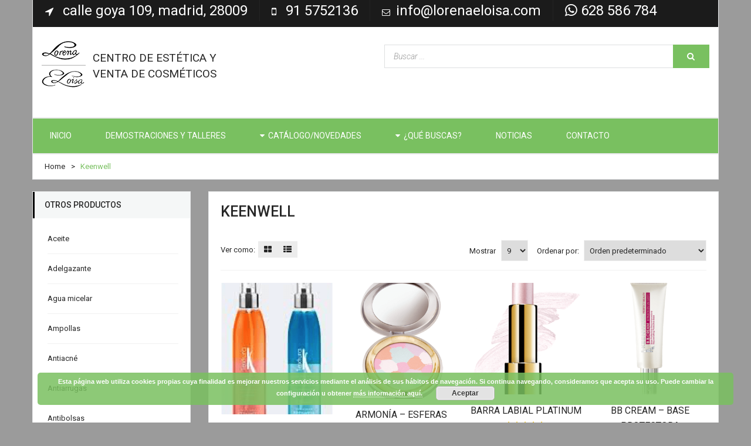

--- FILE ---
content_type: text/html; charset=UTF-8
request_url: http://www.lorenaeloisa.com/cosmetica-al-por-mayor/keenwell/
body_size: 16277
content:
<!DOCTYPE html><html lang="es" class="no-js"><head><link rel="stylesheet" href="//fonts.googleapis.com/css?family=Lato%3A400%2C100%2C100italic%2C300%2C300italic%2C400italic%2C700%2C700italic%2C900%2C900italic%7CRoboto%3A400%2C300%2C300italic%2C700%2C900%2C500&subset=latin%2Clatin-ext" /><link rel='stylesheet' id='cloudflare-css'  href='https://cdnjs.cloudflare.com/ajax/libs/magnific-popup.js/1.1.0/magnific-popup.min.css?ver=1.1.0' type='text/css' media='all' /><link rel="stylesheet" href="http://www.lorenaeloisa.com/wp-content/cache/min/1/40e6ceb6c03035e7c6958e1e7cba7474.css" data-minify="1"/><script src="http://www.lorenaeloisa.com/wp-content/cache/min/1/d99dc591681153f9864a58d4b78c2f11.js" data-minify="1"></script> <meta name="google-site-verification" content="tXhYMv3S3tKNuj_UwQIbr3R9rp0g5Wr_AoKFy6SKaA0" /><meta charset="UTF-8"><meta http-equiv="X-UA-Compatible" content="IE=edge"><meta name="viewport" content="width=device-width, initial-scale=1"><link rel="profile" href="http://gmpg.org/xfn/11" /><link rel="pingback" href="http://www.lorenaeloisa.com/xmlrpc.php"> <script>(function(html){html.className = html.className.replace(/\bno-js\b/,'js')})(document.documentElement);</script> <title>Keenwell archivos - Lorena Eloisa</title><link rel="canonical" href="http://www.lorenaeloisa.com/cosmetica-al-por-mayor/keenwell/" /><link rel="next" href="http://www.lorenaeloisa.com/cosmetica-al-por-mayor/keenwell/page/2/" /><meta property="og:locale" content="es_ES" /><meta property="og:type" content="object" /><meta property="og:title" content="Keenwell archivos - Lorena Eloisa" /><meta property="og:url" content="http://www.lorenaeloisa.com/cosmetica-al-por-mayor/keenwell/" /><meta property="og:site_name" content="Lorena Eloisa" /><meta name="twitter:card" content="summary" /><meta name="twitter:title" content="Keenwell archivos - Lorena Eloisa" /> <script type='application/ld+json' class='yoast-schema-graph yoast-schema-graph--main'>{"@context":"https://schema.org","@graph":[{"@type":"WebSite","@id":"http://www.lorenaeloisa.com/#website","url":"http://www.lorenaeloisa.com/","name":"Lorena Eloisa","potentialAction":{"@type":"SearchAction","target":"http://www.lorenaeloisa.com/?s={search_term_string}","query-input":"required name=search_term_string"}},{"@type":"CollectionPage","@id":"http://www.lorenaeloisa.com/cosmetica-al-por-mayor/keenwell/#webpage","url":"http://www.lorenaeloisa.com/cosmetica-al-por-mayor/keenwell/","inLanguage":"es","name":"Keenwell archivos - Lorena Eloisa","isPartOf":{"@id":"http://www.lorenaeloisa.com/#website"}}]}</script> <link rel='dns-prefetch' href='//cdnjs.cloudflare.com' /><link rel='dns-prefetch' href='//fonts.googleapis.com' /><link rel='dns-prefetch' href='//s.w.org' /><link rel="alternate" type="application/rss+xml" title="Lorena Eloisa &raquo; Feed" href="http://www.lorenaeloisa.com/feed/" /><link rel="alternate" type="application/rss+xml" title="Lorena Eloisa &raquo; RSS de los comentarios" href="http://www.lorenaeloisa.com/comments/feed/" /><link rel="alternate" type="application/rss+xml" title="Lorena Eloisa &raquo; Keenwell Categoría Feed" href="http://www.lorenaeloisa.com/cosmetica-al-por-mayor/keenwell/feed/" /><style type="text/css">img.wp-smiley,img.emoji{display:inline !important;border:none !important;box-shadow:none !important;height:1em !important;width:1em !important;margin:0
.07em !important;vertical-align:-0.1em !important;background:none !important;padding:0
!important}</style><style id='woocommerce-inline-inline-css' type='text/css'>.woocommerce form .form-row
.required{visibility:visible}</style><style id='rit-css-inline-css' type='text/css'>.site-logo
img{width:-1px}.site-logo
img{margin-left:0px}#ri-menu-primary{background:#79c060}div.affect-border:before, div.affect-border:after,
div.affect-border-inner:before,
div.affect-border-inner:after,
.group-btn-image .btn-image:hover ,
.tags-list a:hover, .tagcloud a:hover,
.btn-updatecart:hover,
.btn-checkout,
.btn-order ,
.quick-view .yith-wcqv-button ,
.nav-tabs > li.active > a ,
.nav-tabs > li.active > a, .nav-tabs > li.active > a:hover, .nav-tabs > li.active > a:focus,
.owl-theme .owl-controls .owl-page.active span ,
#ri-menu-primary ul.mega-menu > li[class*="mega-current-"] > a ,
#ri-menu-primary ul.mega-menu > li[class*="mega-current-"] > a:before,
#ri-menu-primary ul > li:hover > a ,
.ri-cart .mini-cart-items,
.mobile-cart .mini-cart-items,
.widget-verticalmenu .widgettitle,
.scrollup ,
.button-offcanvas > i,
.product-detail-wrap .out-of-stock,
.product-nav .fa:hover,
.rit-member-item .rit-social ul li a:hover,
.sidebar .widget-boxed .widgettitle ,
.widget_deals .countdown-times,
.widget_deals .sale-off,
.rit-banners .linkbanner ,
.widget-services-icon .widget-content,
.widget-testimonial .des-testimonial,
.sidebar .newsletters .form-newsletter label,
.newsletter-widget .newsletter-submit,
.entry_pagination .pagination .page-numbers:hover,
.btn-primary,
.btn-primary.disabled, .btn-primary.disabled:hover, .btn-primary.disabled:focus, .btn-primary.disabled.focus, .btn-primary.disabled:active, .btn-primary.disabled.active, .btn-primary[disabled], .btn-primary[disabled]:hover, .btn-primary[disabled]:focus, .btn-primary[disabled].focus, .btn-primary[disabled]:active, .btn-primary[disabled].active, fieldset[disabled] .btn-primary, fieldset[disabled] .btn-primary:hover, fieldset[disabled] .btn-primary:focus, fieldset[disabled] .btn-primary.focus, fieldset[disabled] .btn-primary:active, fieldset[disabled] .btn-primary.active ,
.btn-outline:hover, .btn-outline:focus, .btn-outline:active, .btn-outline.active ,
.open .btn-outline.dropdown-toggle ,
.open .btn-variant.dropdown-toggle,
.open .button.dropdown-toggle,
.product_type_grouped,
.button.product_type_external,
.add_to_cart_button,
.button.product_type_simple,
.product_type_grouped.disabled, .product_type_grouped.disabled:hover, .product_type_grouped.disabled:focus, .product_type_grouped.disabled:active, .product_type_grouped.disabled.active, .product_type_grouped[disabled], .product_type_grouped[disabled]:hover, .product_type_grouped[disabled]:focus, .product_type_grouped[disabled]:active, .product_type_grouped[disabled].active, fieldset[disabled] .product_type_grouped, fieldset[disabled] .product_type_grouped:hover, fieldset[disabled] .product_type_grouped:focus, fieldset[disabled] .product_type_grouped:active, fieldset[disabled] .product_type_grouped.active,
.button.product_type_external.disabled,
.button.product_type_external.disabled:hover,
.button.product_type_external.disabled:focus,
.button.product_type_external.disabled:active,
.button.product_type_external.disabled.active,
.button.product_type_external[disabled],
.button.product_type_external[disabled]:hover,
.button.product_type_external[disabled]:focus,
.button.product_type_external[disabled]:active,
.button.product_type_external[disabled].active, fieldset[disabled]
.button.product_type_external, fieldset[disabled]
.button.product_type_external:hover, fieldset[disabled]
.button.product_type_external:focus, fieldset[disabled]
.button.product_type_external:active, fieldset[disabled]
.button.product_type_external.active,
.add_to_cart_button.disabled,
.add_to_cart_button.disabled:hover,
.add_to_cart_button.disabled:focus,
.add_to_cart_button.disabled:active,
.add_to_cart_button.disabled.active,
.add_to_cart_button[disabled],
.add_to_cart_button[disabled]:hover,
.add_to_cart_button[disabled]:focus,
.add_to_cart_button[disabled]:active,
.add_to_cart_button[disabled].active, fieldset[disabled]
.add_to_cart_button, fieldset[disabled]
.add_to_cart_button:hover, fieldset[disabled]
.add_to_cart_button:focus, fieldset[disabled]
.add_to_cart_button:active, fieldset[disabled]
.add_to_cart_button.active,
.button.product_type_simple.disabled,
.button.product_type_simple.disabled:hover,
.button.product_type_simple.disabled:focus,
.button.product_type_simple.disabled:active,
.button.product_type_simple.disabled.active,
.button.product_type_simple[disabled],
.button.product_type_simple[disabled]:hover,
.button.product_type_simple[disabled]:focus,
.button.product_type_simple[disabled]:active,
.button.product_type_simple[disabled].active, fieldset[disabled]
.button.product_type_simple, fieldset[disabled]
.button.product_type_simple:hover, fieldset[disabled]
.button.product_type_simple:focus, fieldset[disabled]
.button.product_type_simple:active, fieldset[disabled]
.button.product_type_simple.active ,
.added_to_cart,
.added_to_cart.disabled, .added_to_cart.disabled:hover, .added_to_cart.disabled:focus, .added_to_cart.disabled:active, .added_to_cart.disabled.active, .added_to_cart[disabled], .added_to_cart[disabled]:hover, .added_to_cart[disabled]:focus, .added_to_cart[disabled]:active, .added_to_cart[disabled].active, fieldset[disabled] .added_to_cart, fieldset[disabled] .added_to_cart:hover, fieldset[disabled] .added_to_cart:focus, fieldset[disabled] .added_to_cart:active, fieldset[disabled] .added_to_cart.active,
.yith-wcwl-add-to-wishlist a:hover, .yith-wcwl-add-to-wishlist a:focus, .yith-wcwl-add-to-wishlist a:active, .yith-wcwl-add-to-wishlist a.active,
.open .yith-wcwl-add-to-wishlist a.dropdown-toggle ,
.open .yith-wcwl-wishlistexistsbrowse a.dropdown-toggle, .open .yith-wcwl-wishlistaddedbrowse a.dropdown-toggle,
.open .compare.dropdown-toggle ,
.site-header .searchform-wrap .btn ,
.rit-one-page a:hover .icon,
.widget.product-id .ri-button-add-cart > a:hover, .widget.product-id .ri-button-add-cart > a:focus, .widget.product-id .ri-button-add-cart > a:active, .widget.product-id .ri-button-add-cart > a.active ,
.open .widget.product-id .ri-button-add-cart > a.dropdown-toggle ,
.open .widget_price_filter .price_slider_wrapper .button.dropdown-toggle ,
.tags-list a, .tagcloud a,.onsale{background:#79c060}.link:hover,
.primary-font:before,
a:hover, a:focus,
blockquote:before,
.btn-primary .badge,
.product_type_grouped .badge,
.button.product_type_external .badge,
.add_to_cart_button .badge,
.button.product_type_simple .badge ,
.added_to_cart .badge ,
.btn-readmore ,
#ri-header .mobile-searchform .btn,
.rit-filter-wrap #rit-filter .widget .rit-ajax-load a:hover,
.rit-filter-wrap .rit-remove-attribute,
#ri-menu-primary ul > li > ul li[class*="-has-children"]:hover:after,
#ri-menu-primary .mega-menu li.mega-menu-megamenu > ul > li a:hover,
#ri-menu-primary .product-details a:hover,
#ri-top-navbar #language-switch ul > li span:hover,
.currency_switcher .woocommerce-currency-switcher-form .dd-selected-text:hover, .currency_switcher .woocommerce-currency-switcher-form .dd-option-text:hover,
.mobile-cart .buttons a:hover,
.breadcrumb,
.breadcrumb a:hover,
.woocommerce-tabs li.resp-tab-item.resp-tab-active,
.woocommerce-cart .title-cart,
.woocommerce-checkout .title-checkout,
#ri-menu-vertical li[class*="-has-children"]:hover > a,
#ri-menu-vertical li[class*="-has-children"]:hover > a:before,
#ri-menu-vertical li > a:hover, #ri-menu-vertical li > a:focus,
#ri-menu-vertical ul.mega-sub-menu > li ul li a:hover,
.nav-menu-primary .group-cart-search.cart-hearder .group-search .btn:hover, .nav-menu-primary .group-cart-search.cart-hearder .group-search .btn:focus, .nav-menu-primary .group-cart-search.cart-hearder .group-search .btn:active,
.sidebar .widget_rit_product .price,
.sidebar .widget ul li.current-cat > a,
.sidebar #recentcomments li > a,
#rit-footer .footer-bottom .nav > li > a:hover, #rit-footer .footer-bottom .nav > li > a:focus,
.woocommerce-thankyou-order-received,
.woocommerce-thankyou-order-received:before,
.woocommerce #content table.wishlist_table.cart a.remove:hover,
.contact .fa,
#ri-top-navbar a:hover, #ri-top-navbar a:focus,
#ri-top-navbar .topbar-left a:hover,
#rit-footer ul li:hover:before,
#rit-footer ul li a:hover,
#rit-footer .footer-bottom li a:hover,
#coppy-right a,
.widget_layered_nav ul li.chosen > a:after, .widget_layered_nav_filters ul li.chosen > a:after,
.widget_layered_nav ul li a:hover:after, .widget_layered_nav_filters ul li a:hover:after,
.name a:hover,
.price,
.switch-layout a.active,
.list-view .price,
.product-detail-wrap .price,
.product-detail-wrap .yith-wcwl-wishlistexistsbrowse a:hover, .product-detail-wrap .yith-wcwl-wishlistexistsbrowse a:active, .product-detail-wrap .yith-wcwl-wishlistexistsbrowse a :focus, .product-detail-wrap .yith-wcwl-wishlistaddedbrowse a:hover, .product-detail-wrap .yith-wcwl-wishlistaddedbrowse a:active, .product-detail-wrap .yith-wcwl-wishlistaddedbrowse a :focus, .product-detail-wrap .yith-wcwl-add-to-wishlist a:hover, .product-detail-wrap .yith-wcwl-add-to-wishlist a:active, .product-detail-wrap .yith-wcwl-add-to-wishlist a :focus,
.product-detail-wrap .compare:hover, .product-detail-wrap .compare:active, .product-detail-wrap .compare :focus,
.woocommerce-tabs #reviews .bypostauthor .comment-text .meta > strong,
.wg-custom-heading .buttom-heading .btn-inverse:hover,
.rit-member-item:hover,
.widget.product-tabs .tabs-title-product:focus, .widget.product-tabs .tabs-title-product.focus, .widget.product-tabs .tabs-title-product:active:focus, .widget.product-tabs .tabs-title-product.focus:active, .widget.product-tabs .tabs-title-product.active:focus, .widget.product-tabs .tabs-title-product.active.focus,
.widget.product-tabs li.active > a,
.widget.product-tabs li.active > a:hover,
.widget.product-tabs li.active > a:focus,
.category-tabs .tabs-title-cat:focus, .category-tabs .tabs-title-cat.focus, .category-tabs .tabs-title-cat:active:focus, .category-tabs .tabs-title-cat.focus:active, .category-tabs .tabs-title-cat.active:focus, .category-tabs .tabs-title-cat.active.focus,
.category-tabs li.active > a,
.category-tabs li.active > a:hover,
.category-tabs li.active > a:focus,
.rit-banners .linkbanner:hover,
.rit-banners.text-left .linkbanner ,
.rit-banners.text-below .linkbanner,
.widget-services-icon .icon,
.widget-services-icon .title-service,
.widget-services-icon .des-services ,
.widget-testimonial .des-testimonial .fa,
.service:hover .icon-service,
.icon-support .fa,
.newsletters .descrition span,
.post-cat,
.newsletters .descrition span,
.post-cat a,
.entry-title > a:hover,
.article-meta .fa,
.post-comment .fa,
.tags .fa,
.entry-content a,
#comments .meta-user a:hover,
.entry_pagination .pagination
.fa{color:#79c060}.btn-primary,
.btn-outline:hover, .btn-outline:focus, .btn-outline:active, .btn-outline.active ,
.open .btn-outline.dropdown-toggle,
.btn-variant:hover, .btn-variant:focus, .btn-variant:active, .btn-variant.active ,
.open .btn-variant.dropdown-toggle,
.product_type_grouped,
.button.product_type_external,
.add_to_cart_button,
.button.product_type_simple ,
.product_type_grouped:hover, .product_type_grouped:focus, .product_type_grouped:active, .product_type_grouped.active,
.button.product_type_external:hover,
.button.product_type_external:focus,
.button.product_type_external:active,
.button.product_type_external.active,
.add_to_cart_button:hover,
.add_to_cart_button:focus,
.add_to_cart_button:active,
.add_to_cart_button.active,
.button.product_type_simple:hover,
.button.product_type_simple:focus,
.button.product_type_simple:active,
.button.product_type_simple.active ,
.added_to_cart ,
.open .added_to_cart.dropdown-toggle,
.yith-wcwl-add-to-wishlist a:hover, .yith-wcwl-add-to-wishlist a:focus, .yith-wcwl-add-to-wishlist a:active, .yith-wcwl-add-to-wishlist a.active,
.open .yith-wcwl-add-to-wishlist a.dropdown-toggle,
.compare:hover, .compare:focus, .compare:active, .compare.active,
.form-control:focus ,
.searchform .form-control:focus, .woocommerce-product-search .form-control:focus ,
.site-header .searchform-wrap .btn ,
.added_to_cart:hover, .added_to_cart:focus, .added_to_cart:active, .added_to_cart.active,
.btn-primary.disabled, .btn-primary.disabled:hover, .btn-primary.disabled:focus, .btn-primary.disabled.focus, .btn-primary.disabled:active, .btn-primary.disabled.active, .btn-primary[disabled], .btn-primary[disabled]:hover, .btn-primary[disabled]:focus, .btn-primary[disabled].focus, .btn-primary[disabled]:active, .btn-primary[disabled].active, fieldset[disabled] .btn-primary, fieldset[disabled] .btn-primary:hover, fieldset[disabled] .btn-primary:focus, fieldset[disabled] .btn-primary.focus, fieldset[disabled] .btn-primary:active, fieldset[disabled] .btn-primary.active,
.widget_layered_nav ul li.chosen > a:before, .widget_layered_nav_filters ul li.chosen > a:before,
.widget_layered_nav ul li a:hover:before, .widget_layered_nav_filters ul li a:hover:before,
.widget.product-id .ri-button-add-cart > a:hover, .widget.product-id .ri-button-add-cart > a:focus, .widget.product-id .ri-button-add-cart > a:active, .widget.product-id .ri-button-add-cart > a.active,
.open .widget.product-id .ri-button-add-cart > a.dropdown-toggle,
.newsletters .input-newsletter #mc4wp:focus,
.newsletters .input-newsletter #mc4wp:focus,
.widget_price_filter .price_slider_wrapper .button:hover, .widget_price_filter .price_slider_wrapper .button:focus, .widget_price_filter .price_slider_wrapper .button:active, .widget_price_filter .price_slider_wrapper .button.active,
.open .widget_price_filter .price_slider_wrapper .button.dropdown-toggle{border-color:#79c060}.btn-updatecart:hover,
.btn-checkout ,
.button.single_add_to_cart_button,
.woocommerce form .form-row input.input-text:focus, .woocommerce form .form-row input.input-text:hover, .woocommerce form .form-row input.input-text:hover, .woocommerce form .form-row textarea:focus, .woocommerce form .form-row textarea:hover, .woocommerce form .form-row textarea:hover ,
.rit-member-item .rit-social ul li a:hover ,
.widget-testimonial .des-testimonial:after,
.service:hover .icon-service,
.newsletters .btn-newsletter ,
.newsletter-widget .newsletter-email:focus ,
.newsletter-widget .newsletter-submit,
.entry_pagination .pagination .page-numbers:hover{border-color:#79c060}.btn-default:hover, .btn-default:focus, .btn-default:active, .btn-default.active,
.open .btn-default.dropdown-toggle ,
.btn-primary:hover, .btn-primary:focus, .btn-primary.focus, .btn-primary:active, .btn-primary.active, .open > .btn-primary.dropdown-toggle,
.product_type_grouped:hover, .product_type_grouped:focus, .product_type_grouped:active, .product_type_grouped.active,
.button.product_type_external:hover,
.button.product_type_external:focus,
.button.product_type_external:active,
.button.product_type_external.active,
.add_to_cart_button:hover,
.add_to_cart_button:focus,
.add_to_cart_button:active,
.add_to_cart_button.active,
.button.product_type_simple:hover,
.button.product_type_simple:focus,
.button.product_type_simple:active,
.button.product_type_simple.active ,
.open .product_type_grouped.dropdown-toggle, .open,
.button.product_type_external.dropdown-toggle, .open,
.add_to_cart_button.dropdown-toggle, .open,
.button.product_type_simple.dropdown-toggle ,
.open .added_to_cart.dropdown-toggle ,
.site-header .searchform-wrap .btn:hover, .site-header .searchform-wrap .btn:focus, .site-header .searchform-wrap .btn:active,
.compare:hover, .compare:focus, .compare:active, .compare.active,
.newsletter-widget .newsletter-submit:hover{background-color:#fff}.btn-default:hover, .btn-default:focus, .btn-default:active, .btn-default.active ,
.open .btn-default.dropdown-toggle,
.site-header .searchform-wrap .btn:hover, .site-header .searchform-wrap .btn:focus, .site-header .searchform-wrap .btn:active{border-color:#fff}</style> <script type='text/javascript'>/*  */
var wc_add_to_cart_params = {"ajax_url":"\/wp-admin\/admin-ajax.php","wc_ajax_url":"\/?wc-ajax=%%endpoint%%","i18n_view_cart":"Ver carrito","cart_url":"http:\/\/www.lorenaeloisa.com","is_cart":"","cart_redirect_after_add":"no"};
/*  */</script> <link rel='https://api.w.org/' href='http://www.lorenaeloisa.com/wp-json/' /><link rel="EditURI" type="application/rsd+xml" title="RSD" href="http://www.lorenaeloisa.com/xmlrpc.php?rsd" /><link rel="wlwmanifest" type="application/wlwmanifest+xml" href="http://www.lorenaeloisa.com/wp-includes/wlwmanifest.xml" /><meta name="generator" content="WordPress 5.2.23" /><meta name="generator" content="WooCommerce 3.6.7" /><style type="text/css" media="screen">.rpf-title
a{background:transparent!important;padding:0px!important;border:0px
solid #ddd!important;color:#000!important;font-family:"Roboto",Arial,serif;font-size:16px;word-break:break-word;word-wrap:break-word;display:inline-block}}pre{background-color:transparent}.nbs-flexisel-inner{width:100%}.rpf-slider
img{min-height:250px;max-height:250px}.rpf-title{padding:15px}</style><script type="text/javascript">window._se_plugin_version = '8.1.9';</script> <noscript><style>.woocommerce-product-gallery{opacity:1 !important}</style></noscript><meta name="generator" content="Powered by Visual Composer - drag and drop page builder for WordPress."/> <!--[if lte IE 9]><link rel="stylesheet" type="text/css" href="http://www.lorenaeloisa.com/wp-content/plugins/js_composer/assets/css/vc_lte_ie9.min.css" media="screen"><![endif]--><!--[if IE  8]><link rel="stylesheet" type="text/css" href="http://www.lorenaeloisa.com/wp-content/plugins/js_composer/assets/css/vc-ie8.min.css" media="screen"><![endif]--><style type="text/css" id="custom-background-css">body.custom-background{background-color:#9b9b9b}</style> <script type="text/javascript">var ajaxurl = 'http://www.lorenaeloisa.com/wp-admin/admin-ajax.php';</script> <noscript><style type="text/css">.wpb_animate_when_almost_visible{opacity:1}</style></noscript><style type="text/css"></style> <script data-no-minify="1" data-cfasync="false">(function(w,d){function a(){var b=d.createElement("script");b.async=!0;b.src="http://www.lorenaeloisa.com/wp-content/plugins/wp-rocket/inc/front/js/lazyload.1.0.5.min.js";var a=d.getElementsByTagName("script")[0];a.parentNode.insertBefore(b,a)}w.attachEvent?w.attachEvent("onload",a):w.addEventListener("load",a,!1)})(window,document);</script><script>(function(i,s,o,g,r,a,m){i['GoogleAnalyticsObject']=r;i[r]=i[r]||function(){
  (i[r].q=i[r].q||[]).push(arguments)},i[r].l=1*new Date();a=s.createElement(o),
  m=s.getElementsByTagName(o)[0];a.async=1;a.src=g;m.parentNode.insertBefore(a,m)
  })(window,document,'script','https://www.google-analytics.com/analytics.js','ga');

  ga('create', 'UA-88233828-1', 'auto');
  ga('send', 'pageview');</script>  <script>!function(f,b,e,v,n,t,s){if(f.fbq)return;n=f.fbq=function(){n.callMethod?
n.callMethod.apply(n,arguments):n.queue.push(arguments)};if(!f._fbq)f._fbq=n;
n.push=n;n.loaded=!0;n.version='2.0';n.queue=[];t=b.createElement(e);t.async=!0;
t.src=v;s=b.getElementsByTagName(e)[0];s.parentNode.insertBefore(t,s)}(window,
document,'script','https://connect.facebook.net/en_US/fbevents.js');
fbq('init', '197536687251009'); // Insert your pixel ID here.
fbq('track', 'PageView');</script> <noscript><img height="1" width="1" style="display:none"
src="https://www.facebook.com/tr?id=197536687251009&ev=PageView&noscript=1"
/></noscript></script></head><body class="archive tax-product_cat term-keenwell term-187 custom-background woocommerce woocommerce-page woocommerce-no-js mega-menu-primary-navigation wpb-js-composer js-comp-ver-4.12 vc_responsive"><div id="page" class="wrapper site shadow-none"><div class="button-offcanvas"><i class="fa fa-indent"></i></div><div class="canvas-overlay"></div> <header id="masthead" class="site-header header-box "><div class="container"><div class="header-inner"><div id="ri-top-navbar" class="top-navbar "><div class="row"><div class="topbar-left col-md-12 clearfix"><div id="contact_info-4" class="widget last widget_contact_info"
title="Mayúsculas + clic para editar este widget."><ul class="contact-info clearfix"><li> <i class="fa fa-location-arrow"></i> <span> <a target="_blank" href="https://www.google.co.ve/maps/place/Lorena+Elo%C3%ADsa/@40.4248406,-3.6750045,17z/data=!3m1!4b1!4m5!3m4!1s0xd4228baa5bae567:0x5c0556f2f0d10ca!8m2!3d40.4248406!4d-3.6728158"
onclick="ga('send', 'event', 'Clic direccion', 'clic', 'Calle Goya 109, Madrid, 28009');">Calle
Goya 109, Madrid, 28009 </a></span></li></ul></div><div id="contact_info-3" class="widget last widget_contact_info"
title="Mayúsculas + clic para editar este widget."><ul class="contact-info clearfix"><li> <i class="fa fa-mobile"></i> <span><a href="tel:915752136" onclick="ga('send', 'event', 'Clic telefono fijo', 'clic', '915752136');"> 91
5752136</a> </span></li><li> <i class="fa fa-envelope-o"></i><a href="mailto:info@lorenaeloisa.com?Subject=Contacto" onclick="ga('send', 'event', 'Clic en el email', 'clic', 'info@lorenaeloisa.com');">info@lorenaeloisa.com</a></li></ul></div><div id="nav_menu-2" class="widget last widget_nav_menu" title="Mayúsculas + clic para editar este widget."><div data-customize-partial-id="nav_menu_instance[eb8f0a8c1d69fc42a04a535d68cad6d2]"
data-customize-partial-type="nav_menu_instance"
data-customize-partial-placement-context="{&quot;after&quot;:&quot;&quot;,&quot;before&quot;:&quot;&quot;,&quot;can_partial_refresh&quot;:true,&quot;container&quot;:&quot;div&quot;,&quot;container_class&quot;:&quot;&quot;,&quot;container_id&quot;:&quot;&quot;,&quot;depth&quot;:0,&quot;echo&quot;:true,&quot;fallback_cb&quot;:&quot;&quot;,&quot;items_wrap&quot;:&quot;<ul id=\&quot;%1$s\&quot; class=\&quot;%2$s\&quot;>%3$s<\/ul>&quot;,&quot;link_after&quot;:&quot;&quot;,&quot;link_before&quot;:&quot;&quot;,&quot;menu&quot;:134,&quot;menu_class&quot;:&quot;menu&quot;,&quot;menu_id&quot;:&quot;&quot;,&quot;theme_location&quot;:&quot;&quot;,&quot;walker&quot;:&quot;&quot;,&quot;args_hmac&quot;:&quot;eb8f0a8c1d69fc42a04a535d68cad6d2&quot;}"
class="menu-profesionales-container" title="Mayúsculas-Clic para editar este elemento."><ul id="menu-profesionales" class="menu"><li id="menu-item-1940"
class="menu-item menu-item-type-post_type menu-item-object-page menu-item-1940"> <a href="tel:628586784" onclick="ga('send', 'event', 'Clics en el movil', 'clic', '628586784');"> <i class="fa fa-whatsapp"
aria-hidden="true"></i> 628 586 784 </a></li></ul></div></div></div></div></div><div id="ri-header"><div class="clearfix"><div class="header-content-logo col-sm-6 col-md-6"><div class="site-logo" id="logo"><a href="http://www.lorenaeloisa.com/" rel="home"><img src="http://www.lorenaeloisa.com/wp-content/uploads/2016/09/cropped-Logo-2.png" alt="Lorena Eloisa" /></a></div><p class="site-description">CENTRO DE ESTÉTICA Y VENTA DE COSMÉTICOS</p></div><div class="header-content-right col-sm-6 col-md-6 hidden-xs clearfix"><div class="group-cart-search  cart-hidden  hidden-sm hidden-xs clearfix"><div class="cart-wrap-group"><div class="cart-wrap clearfix"><div class="ri-cart"><div  class="mini-cart btn-header clearfix" role="contentinfo"> <span class="icon-cart text-items"> <i class="fa fa-shopping-cart"></i> <span class="mini-cart-items">0</span> </span><div class="group-mini-cart"><div class="text-cart">My Cart</div><div class="text-items"> <span class="woocommerce-Price-amount amount"><span class="woocommerce-Price-currencySymbol">&euro;</span>0.00</span></div></div></div><div class="cart-box"><div class="cart_container uk-offcanvas-bar uk-offcanvas-bar-flip" data-text-emptycart="No products in the cart."><div class="cart-panel"><ul class="cart_list product_list_widget"><li class="empty">No products in the cart.</li></ul></div></div></div></div></div></div><div class="pull-right group-search"><div class="searchform-wrap hidden-sm hidden-xs"><form role="search" method="get" class="woocommerce-product-search rit-woo" action="http://www.lorenaeloisa.com/"><div class="input-group"> <input type="search" class="form-control search-field" placeholder="Buscar ..." value="" name="s" title="Search for:" /><span class="input-group-btn"> <button class="btn btn-primary"><i class="fa fa-search"></i></button> </span> <input type="hidden" name="post_type" value="product" /></div></form></div><div class="coppy-right-right pull-right"><div id="themegrill_social_icons-2" class="widget last social-icons widget_social_icons"><ul class="social-icons-lists icons-background-square centre"><li class="social-icons-list-item"> <a href="https://www.facebook.com/CentroLorenaEloisa/" target="_blank" class="social-icon"> <span class="socicon socicon-facebook" style="font-size: 16px"></span></a></li></ul></div></div></div></div></div><div class="cart-wrap mobile-cart hidden-lg hidden-md"><div class="ri-cart"><div  class="mini-cart btn-header clearfix" role="contentinfo"> <span class="icon-cart text-items"> <i class="fa fa-shopping-cart"></i> <span class="mini-cart-items">0</span> </span><div class="group-mini-cart"><div class="text-cart">My Cart</div><div class="text-items"> <span class="woocommerce-Price-amount amount"><span class="woocommerce-Price-currencySymbol">&euro;</span>0.00</span></div></div></div><div class="cart-box"><div class="cart_container uk-offcanvas-bar uk-offcanvas-bar-flip" data-text-emptycart="No products in the cart."><div class="cart-panel"><ul class="cart_list product_list_widget"><li class="empty">No products in the cart.</li></ul></div></div></div></div></div></div></div></div></div><div  class="nav-menu-primary ri-keep"><div  class="nav-menu-iner container"><div  class="nav-group"><div class="group-cart-search  cart-hidden  hidden-sm hidden-xs"><div class="cart-wrap-group"><div class="cart-wrap clearfix"><div class="ri-cart"><div  class="mini-cart btn-header clearfix" role="contentinfo"> <span class="icon-cart text-items"> <i class="fa fa-shopping-cart"></i> <span class="mini-cart-items">0</span> </span><div class="group-mini-cart"><div class="text-cart">My Cart</div><div class="text-items"> <span class="woocommerce-Price-amount amount"><span class="woocommerce-Price-currencySymbol">&euro;</span>0.00</span></div></div></div><div class="cart-box"><div class="cart_container uk-offcanvas-bar uk-offcanvas-bar-flip" data-text-emptycart="No products in the cart."><div class="cart-panel"><ul class="cart_list product_list_widget"><li class="empty">No products in the cart.</li></ul></div></div></div></div></div></div><div class="pull-right group-search"><div class="searchform-wrap hidden-sm hidden-xs"><form role="search" method="get" class="woocommerce-product-search rit-woo" action="http://www.lorenaeloisa.com/"><div class="input-group"> <input type="search" class="form-control search-field" placeholder="Buscar ..." value="" name="s" title="Search for:" /><span class="input-group-btn"> <button class="btn btn-primary"><i class="fa fa-search"></i></button> </span> <input type="hidden" name="post_type" value="product" /></div></form></div></div></div><div class="menu-wrap-group"> <nav id="ri-menu-primary" class="collapse navbar-collapse container-inner"><div class="mobile-searchform searchform-wrap hidden-md hidden-lg"><form role="search" method="get" class="woocommerce-product-search rit-woo" action="http://www.lorenaeloisa.com/"><div class="input-group"> <input type="search" class="form-control search-field" placeholder="Buscar ..." value="" name="s" title="Search for:" /><span class="input-group-btn"> <button class="btn btn-primary"><i class="fa fa-search"></i></button> </span> <input type="hidden" name="post_type" value="product" /></div></form></div><div id="mega-menu-wrap-primary_navigation" class="mega-menu-wrap"><div class="mega-menu-toggle"><div class='mega-toggle-block mega-menu-toggle-block mega-toggle-block-right mega-toggle-block-1' id='mega-toggle-block-1'></div></div><ul id="mega-menu-primary_navigation" class="mega-menu max-mega-menu mega-menu-horizontal mega-no-js" data-event="hover_intent" data-effect="fade_up" data-effect-speed="200" data-effect-mobile="disabled" data-effect-speed-mobile="200" data-mobile-force-width="false" data-second-click="go" data-document-click="collapse" data-vertical-behaviour="standard" data-breakpoint="600" data-unbind="true"><li class='mega-menu-item mega-menu-item-type-post_type mega-menu-item-object-page mega-menu-item-home mega-align-bottom-left mega-menu-flyout mega-menu-item-1874' id='mega-menu-item-1874'><a class="mega-menu-link" href="http://www.lorenaeloisa.com/" tabindex="0">INICIO</a></li><li class='mega-menu-item mega-menu-item-type-taxonomy mega-menu-item-object-category mega-align-bottom-left mega-menu-flyout mega-menu-item-2001' id='mega-menu-item-2001'><a class="mega-menu-link" href="http://www.lorenaeloisa.com/demostraciones-y-talleres/" tabindex="0">DEMOSTRACIONES Y TALLERES</a></li><li class='mega-menu-item mega-menu-item-type-custom mega-menu-item-object-custom mega-current-menu-ancestor mega-current-menu-parent mega-menu-item-has-children mega-menu-megamenu mega-align-bottom-left mega-menu-megamenu mega-hide-arrow mega-has-icon mega-icon-left mega-menu-item-2015' id='mega-menu-item-2015'><a class="dashicons-arrow-down mega-menu-link" href="http://lorenaeloisa.com/catalogo/" aria-haspopup="true" aria-expanded="false" tabindex="0">CATÁLOGO/NOVEDADES<span class="mega-indicator"></span></a><ul class="mega-sub-menu"><li class='mega-novedades mega-menu-item mega-menu-item-type-taxonomy mega-menu-item-object-product_cat mega-menu-columns-1-of-6 mega-menu-item-2289' id='mega-menu-item-2289'><a class="mega-menu-link" href="http://www.lorenaeloisa.com/cosmetica-al-por-mayor/novedades/">* NOVEDADES *</a></li><li class='mega-menu-item mega-menu-item-type-taxonomy mega-menu-item-object-product_cat mega-menu-columns-1-of-6 mega-menu-item-2781' id='mega-menu-item-2781'><a class="mega-menu-link" href="http://www.lorenaeloisa.com/cosmetica-al-por-mayor/sindala-skin/">Síndala Skin</a></li><li class='mega-menu-item mega-menu-item-type-taxonomy mega-menu-item-object-product_cat mega-menu-columns-1-of-6 mega-menu-item-2084' id='mega-menu-item-2084'><a class="mega-menu-link" href="http://www.lorenaeloisa.com/cosmetica-al-por-mayor/abidis/">Abidis</a></li><li class='mega-menu-item mega-menu-item-type-taxonomy mega-menu-item-object-product_cat mega-menu-columns-1-of-6 mega-menu-item-2085' id='mega-menu-item-2085'><a target="_blank" class="mega-menu-link" href="http://www.lorenaeloisa.com/cosmetica-al-por-mayor/academie/">Academie</a></li><li class='mega-menu-item mega-menu-item-type-taxonomy mega-menu-item-object-product_cat mega-menu-columns-1-of-6 mega-menu-item-2776' id='mega-menu-item-2776'><a class="mega-menu-link" href="http://www.lorenaeloisa.com/cosmetica-al-por-mayor/ainhoa/">Ainhoa</a></li><li class='mega-menu-item mega-menu-item-type-taxonomy mega-menu-item-object-product_cat mega-menu-columns-1-of-6 mega-menu-item-2086' id='mega-menu-item-2086'><a class="mega-menu-link" href="http://www.lorenaeloisa.com/cosmetica-al-por-mayor/alain-ganancia/">Alain</a></li><li class='mega-menu-item mega-menu-item-type-taxonomy mega-menu-item-object-product_cat mega-menu-columns-1-of-6 mega-menu-clear mega-menu-item-2087' id='mega-menu-item-2087'><a class="mega-menu-link" href="http://www.lorenaeloisa.com/cosmetica-al-por-mayor/alan-coar/">Alan Coar</a></li><li class='mega-menu-item mega-menu-item-type-taxonomy mega-menu-item-object-product_cat mega-menu-columns-1-of-6 mega-menu-item-2748' id='mega-menu-item-2748'><a class="mega-menu-link" href="http://www.lorenaeloisa.com/cosmetica-al-por-mayor/algologie/">Algologie</a></li><li class='mega-menu-item mega-menu-item-type-taxonomy mega-menu-item-object-product_cat mega-menu-columns-1-of-6 mega-menu-item-2090' id='mega-menu-item-2090'><a class="mega-menu-link" href="http://www.lorenaeloisa.com/cosmetica-al-por-mayor/aroms-natur/">Aroms Natur</a></li><li class='mega-menu-item mega-menu-item-type-taxonomy mega-menu-item-object-product_cat mega-menu-columns-1-of-6 mega-menu-item-2091' id='mega-menu-item-2091'><a class="mega-menu-link" href="http://www.lorenaeloisa.com/cosmetica-al-por-mayor/arosha/">Arosha</a></li><li class='mega-menu-item mega-menu-item-type-taxonomy mega-menu-item-object-product_cat mega-menu-columns-1-of-6 mega-menu-item-2093' id='mega-menu-item-2093'><a class="mega-menu-link" href="http://www.lorenaeloisa.com/cosmetica-al-por-mayor/bel-clinic/">Bel Clinic</a></li><li class='mega-menu-item mega-menu-item-type-taxonomy mega-menu-item-object-product_cat mega-menu-columns-1-of-6 mega-menu-item-2094' id='mega-menu-item-2094'><a class="mega-menu-link" href="http://www.lorenaeloisa.com/cosmetica-al-por-mayor/bel-shanabel/">Bel-shanabel</a></li><li class='mega-menu-item mega-menu-item-type-taxonomy mega-menu-item-object-product_cat mega-menu-columns-1-of-6 mega-menu-clear mega-menu-item-2097' id='mega-menu-item-2097'><a class="mega-menu-link" href="http://www.lorenaeloisa.com/cosmetica-al-por-mayor/d-bullon/">D´Bullon</a></li><li class='mega-menu-item mega-menu-item-type-taxonomy mega-menu-item-object-product_cat mega-menu-columns-1-of-6 mega-menu-item-2098' id='mega-menu-item-2098'><a class="mega-menu-link" href="http://www.lorenaeloisa.com/cosmetica-al-por-mayor/d-lucanni/">D´Lucanni</a></li><li class='mega-menu-item mega-menu-item-type-taxonomy mega-menu-item-object-product_cat mega-menu-columns-1-of-6 mega-menu-item-2100' id='mega-menu-item-2100'><a class="mega-menu-link" href="http://www.lorenaeloisa.com/cosmetica-al-por-mayor/demoder/">Dermoder</a></li><li class='mega-menu-item mega-menu-item-type-taxonomy mega-menu-item-object-product_cat mega-menu-columns-1-of-6 mega-menu-item-2101' id='mega-menu-item-2101'><a class="mega-menu-link" href="http://www.lorenaeloisa.com/cosmetica-al-por-mayor/duaner/">Duaner</a></li><li class='mega-menu-item mega-menu-item-type-taxonomy mega-menu-item-object-product_cat mega-menu-columns-1-of-6 mega-menu-item-2106' id='mega-menu-item-2106'><a class="mega-menu-link" href="http://www.lorenaeloisa.com/cosmetica-al-por-mayor/integra/">Integra</a></li><li class='mega-menu-item mega-menu-item-type-taxonomy mega-menu-item-object-product_cat mega-menu-columns-1-of-6 mega-menu-item-2107' id='mega-menu-item-2107'><a class="mega-menu-link" href="http://www.lorenaeloisa.com/cosmetica-al-por-mayor/iroha/">Iroha Nature</a></li><li class='mega-menu-item mega-menu-item-type-taxonomy mega-menu-item-object-product_cat mega-current-menu-item mega-menu-columns-1-of-6 mega-menu-clear mega-menu-item-2108' id='mega-menu-item-2108'><a class="mega-menu-link" href="http://www.lorenaeloisa.com/cosmetica-al-por-mayor/keenwell/">Keenwell</a></li><li class='mega-menu-item mega-menu-item-type-taxonomy mega-menu-item-object-product_cat mega-menu-columns-1-of-6 mega-menu-item-2777' id='mega-menu-item-2777'><a class="mega-menu-link" href="http://www.lorenaeloisa.com/cosmetica-al-por-mayor/leim/">Leim</a></li><li class='mega-menu-item mega-menu-item-type-taxonomy mega-menu-item-object-product_cat mega-menu-columns-1-of-6 mega-menu-item-2111' id='mega-menu-item-2111'><a class="mega-menu-link" href="http://www.lorenaeloisa.com/cosmetica-al-por-mayor/m2-beaute/">M2 Beaute</a></li><li class='mega-menu-item mega-menu-item-type-taxonomy mega-menu-item-object-product_cat mega-menu-columns-1-of-6 mega-menu-item-2114' id='mega-menu-item-2114'><a class="mega-menu-link" href="http://www.lorenaeloisa.com/cosmetica-al-por-mayor/maystar/">Maystar</a></li><li class='mega-menu-item mega-menu-item-type-taxonomy mega-menu-item-object-product_cat mega-menu-columns-1-of-6 mega-menu-item-2778' id='mega-menu-item-2778'><a class="mega-menu-link" href="http://www.lorenaeloisa.com/cosmetica-al-por-mayor/mesosystem/">Mesosystem</a></li><li class='mega-menu-item mega-menu-item-type-taxonomy mega-menu-item-object-product_cat mega-menu-columns-1-of-6 mega-menu-item-2118' id='mega-menu-item-2118'><a class="mega-menu-link" href="http://www.lorenaeloisa.com/cosmetica-al-por-mayor/selvert/">Selvert</a></li><li class='mega-menu-item mega-menu-item-type-taxonomy mega-menu-item-object-product_cat mega-menu-columns-1-of-6 mega-menu-clear mega-menu-item-2119' id='mega-menu-item-2119'><a class="mega-menu-link" href="http://www.lorenaeloisa.com/cosmetica-al-por-mayor/sensiface/">Sensiface</a></li><li class='mega-menu-item mega-menu-item-type-taxonomy mega-menu-item-object-product_cat mega-menu-columns-1-of-6 mega-menu-item-2780' id='mega-menu-item-2780'><a class="mega-menu-link" href="http://www.lorenaeloisa.com/cosmetica-al-por-mayor/sotya/">Sotya</a></li><li class='mega-menu-item mega-menu-item-type-taxonomy mega-menu-item-object-product_cat mega-menu-columns-1-of-6 mega-menu-item-2123' id='mega-menu-item-2123'><a class="mega-menu-link" href="http://www.lorenaeloisa.com/cosmetica-al-por-mayor/summe/">Summe +</a></li><li class='mega-menu-item mega-menu-item-type-taxonomy mega-menu-item-object-product_cat mega-menu-columns-1-of-6 mega-menu-item-2799' id='mega-menu-item-2799'><a class="mega-menu-link" href="http://www.lorenaeloisa.com/cosmetica-al-por-mayor/otras-marcas/">Otras MARCAS</a></li><li class='mega-menu-item mega-menu-item-type-taxonomy mega-menu-item-object-product_cat mega-menu-columns-1-of-6 mega-menu-item-2826' id='mega-menu-item-2826'><a class="mega-menu-link" href="http://www.lorenaeloisa.com/cosmetica-al-por-mayor/linea-de-color/">LÍNEA de COLOR</a></li><li class='mega-menu-item mega-menu-item-type-taxonomy mega-menu-item-object-product_cat mega-menu-columns-1-of-6 mega-menu-item-2797' id='mega-menu-item-2797'><a class="mega-menu-link" href="http://www.lorenaeloisa.com/cosmetica-al-por-mayor/cabello/">Cabello</a></li><li class='mega-menu-item mega-menu-item-type-taxonomy mega-menu-item-object-product_cat mega-menu-columns-1-of-6 mega-menu-clear mega-menu-item-2794' id='mega-menu-item-2794'><a class="mega-menu-link" href="http://www.lorenaeloisa.com/cosmetica-al-por-mayor/cejas/">Cejas</a></li><li class='mega-menu-item mega-menu-item-type-taxonomy mega-menu-item-object-product_cat mega-menu-columns-1-of-6 mega-menu-item-2793' id='mega-menu-item-2793'><a class="mega-menu-link" href="http://www.lorenaeloisa.com/cosmetica-al-por-mayor/hombre/">Hombre</a></li><li class='mega-menu-item mega-menu-item-type-taxonomy mega-menu-item-object-product_cat mega-menu-columns-1-of-6 mega-menu-item-2795' id='mega-menu-item-2795'><a class="mega-menu-link" href="http://www.lorenaeloisa.com/cosmetica-al-por-mayor/pestanas/">Pestañas</a></li><li class='mega-menu-item mega-menu-item-type-taxonomy mega-menu-item-object-product_cat mega-menu-columns-1-of-6 mega-menu-item-2798' id='mega-menu-item-2798'><a class="mega-menu-link" href="http://www.lorenaeloisa.com/cosmetica-al-por-mayor/pies/">Pies</a></li><li class='mega-menu-item mega-menu-item-type-taxonomy mega-menu-item-object-product_cat mega-menu-columns-1-of-6 mega-menu-item-2796' id='mega-menu-item-2796'><a class="mega-menu-link" href="http://www.lorenaeloisa.com/cosmetica-al-por-mayor/unas/">Uñas</a></li></ul></li><li class='mega-menu-item mega-menu-item-type-custom mega-menu-item-object-custom mega-menu-item-has-children mega-menu-megamenu mega-align-bottom-left mega-menu-megamenu mega-has-icon mega-icon-left mega-menu-item-2250' id='mega-menu-item-2250'><a class="dashicons-arrow-down mega-menu-link" href="http://www.lorenaeloisa.com/catalogo/?sidebar_left=sidebar-2" aria-haspopup="true" aria-expanded="false" tabindex="0">¿QUÉ BUSCAS?<span class="mega-indicator"></span></a><ul class="mega-sub-menu"><li class='mega-menu-item mega-menu-item-type-taxonomy mega-menu-item-object-product_cat mega-menu-columns-1-of-6 mega-menu-item-2319' id='mega-menu-item-2319'><a class="mega-menu-link" href="http://www.lorenaeloisa.com/cosmetica-al-por-mayor/aceite/">Aceite</a></li><li class='mega-menu-item mega-menu-item-type-taxonomy mega-menu-item-object-product_cat mega-menu-columns-1-of-6 mega-menu-item-3107' id='mega-menu-item-3107'><a class="mega-menu-link" href="http://www.lorenaeloisa.com/cosmetica-al-por-mayor/adelgazante/">Adelgazante</a></li><li class='mega-menu-item mega-menu-item-type-taxonomy mega-menu-item-object-product_cat mega-menu-columns-1-of-6 mega-menu-item-2789' id='mega-menu-item-2789'><a class="mega-menu-link" href="http://www.lorenaeloisa.com/cosmetica-al-por-mayor/antiacne/">Antiacné</a></li><li class='mega-menu-item mega-menu-item-type-taxonomy mega-menu-item-object-product_cat mega-menu-columns-1-of-6 mega-menu-item-2784' id='mega-menu-item-2784'><a class="mega-menu-link" href="http://www.lorenaeloisa.com/cosmetica-al-por-mayor/antiarrugas/">Antiarrugas</a></li><li class='mega-menu-item mega-menu-item-type-taxonomy mega-menu-item-object-product_cat mega-menu-columns-1-of-6 mega-menu-item-2801' id='mega-menu-item-2801'><a class="mega-menu-link" href="http://www.lorenaeloisa.com/cosmetica-al-por-mayor/antibolsas/">Antibolsas</a></li><li class='mega-menu-item mega-menu-item-type-taxonomy mega-menu-item-object-product_cat mega-menu-columns-1-of-6 mega-menu-item-2320' id='mega-menu-item-2320'><a class="mega-menu-link" href="http://www.lorenaeloisa.com/cosmetica-al-por-mayor/ampollas/">Ampollas</a></li><li class='mega-menu-item mega-menu-item-type-taxonomy mega-menu-item-object-product_cat mega-menu-columns-1-of-6 mega-menu-clear mega-menu-item-2325' id='mega-menu-item-2325'><a class="mega-menu-link" href="http://www.lorenaeloisa.com/cosmetica-al-por-mayor/contorno-de-ojos/">Contorno de ojos</a></li><li class='mega-menu-item mega-menu-item-type-taxonomy mega-menu-item-object-product_cat mega-menu-columns-1-of-6 mega-menu-item-2321' id='mega-menu-item-2321'><a class="mega-menu-link" href="http://www.lorenaeloisa.com/cosmetica-al-por-mayor/anticeluliticas/">Anticelulíticas</a></li><li class='mega-menu-item mega-menu-item-type-taxonomy mega-menu-item-object-product_cat mega-menu-columns-1-of-6 mega-menu-item-2322' id='mega-menu-item-2322'><a class="mega-menu-link" href="http://www.lorenaeloisa.com/cosmetica-al-por-mayor/antiedad/">Antiedad</a></li><li class='mega-menu-item mega-menu-item-type-taxonomy mega-menu-item-object-product_cat mega-menu-columns-1-of-6 mega-menu-item-2323' id='mega-menu-item-2323'><a class="mega-menu-link" href="http://www.lorenaeloisa.com/cosmetica-al-por-mayor/anti-estrias/">Antiestrías</a></li><li class='mega-menu-item mega-menu-item-type-taxonomy mega-menu-item-object-product_cat mega-menu-columns-1-of-6 mega-menu-item-2985' id='mega-menu-item-2985'><a class="mega-menu-link" href="http://www.lorenaeloisa.com/cosmetica-al-por-mayor/antioxidante/">Antioxidante</a></li><li class='mega-menu-item mega-menu-item-type-taxonomy mega-menu-item-object-product_cat mega-menu-columns-1-of-6 mega-menu-item-2324' id='mega-menu-item-2324'><a class="mega-menu-link" href="http://www.lorenaeloisa.com/cosmetica-al-por-mayor/bronceadores/">Bronceadores</a></li><li class='mega-menu-item mega-menu-item-type-taxonomy mega-menu-item-object-product_cat mega-menu-columns-1-of-6 mega-menu-clear mega-menu-item-2328' id='mega-menu-item-2328'><a class="mega-menu-link" href="http://www.lorenaeloisa.com/cosmetica-al-por-mayor/descongestiva/">Descongestiva</a></li><li class='mega-menu-item mega-menu-item-type-taxonomy mega-menu-item-object-product_cat mega-menu-columns-1-of-6 mega-menu-item-2329' id='mega-menu-item-2329'><a class="mega-menu-link" href="http://www.lorenaeloisa.com/cosmetica-al-por-mayor/circulatoria/">Descontracturante</a></li><li class='mega-menu-item mega-menu-item-type-taxonomy mega-menu-item-object-product_cat mega-menu-columns-1-of-6 mega-menu-item-2330' id='mega-menu-item-2330'><a class="mega-menu-link" href="http://www.lorenaeloisa.com/cosmetica-al-por-mayor/desmaquillante/">Desmaquillante</a></li><li class='mega-menu-item mega-menu-item-type-taxonomy mega-menu-item-object-product_cat mega-menu-columns-1-of-6 mega-menu-item-2332' id='mega-menu-item-2332'><a class="mega-menu-link" href="http://www.lorenaeloisa.com/cosmetica-al-por-mayor/dietetica/">Dietética</a></li><li class='mega-menu-item mega-menu-item-type-taxonomy mega-menu-item-object-product_cat mega-menu-columns-1-of-6 mega-menu-item-2792' id='mega-menu-item-2792'><a class="mega-menu-link" href="http://www.lorenaeloisa.com/cosmetica-al-por-mayor/espuma/">Espuma</a></li><li class='mega-menu-item mega-menu-item-type-taxonomy mega-menu-item-object-product_cat mega-menu-columns-1-of-6 mega-menu-item-2331' id='mega-menu-item-2331'><a class="mega-menu-link" href="http://www.lorenaeloisa.com/cosmetica-al-por-mayor/despigmentante/">Despigmentante</a></li><li class='mega-menu-item mega-menu-item-type-taxonomy mega-menu-item-object-product_cat mega-menu-columns-1-of-6 mega-menu-clear mega-menu-item-2791' id='mega-menu-item-2791'><a class="mega-menu-link" href="http://www.lorenaeloisa.com/cosmetica-al-por-mayor/drenante/">Drenante</a></li><li class='mega-menu-item mega-menu-item-type-taxonomy mega-menu-item-object-product_cat mega-menu-columns-1-of-6 mega-menu-item-2787' id='mega-menu-item-2787'><a class="mega-menu-link" href="http://www.lorenaeloisa.com/cosmetica-al-por-mayor/equilibrantes/">Equilibrantes</a></li><li class='mega-menu-item mega-menu-item-type-taxonomy mega-menu-item-object-product_cat mega-menu-columns-1-of-6 mega-menu-item-2821' id='mega-menu-item-2821'><a class="mega-menu-link" href="http://www.lorenaeloisa.com/cosmetica-al-por-mayor/exfoliante/">Exfoliante</a></li><li class='mega-menu-item mega-menu-item-type-taxonomy mega-menu-item-object-product_cat mega-menu-columns-1-of-6 mega-menu-item-2334' id='mega-menu-item-2334'><a class="mega-menu-link" href="http://www.lorenaeloisa.com/cosmetica-al-por-mayor/gel/">Gel</a></li><li class='mega-menu-item mega-menu-item-type-taxonomy mega-menu-item-object-product_cat mega-menu-columns-1-of-6 mega-menu-item-2823' id='mega-menu-item-2823'><a class="mega-menu-link" href="http://www.lorenaeloisa.com/cosmetica-al-por-mayor/gel-crema/">Gel-crema</a></li><li class='mega-menu-item mega-menu-item-type-taxonomy mega-menu-item-object-product_cat mega-menu-columns-1-of-6 mega-menu-item-2307' id='mega-menu-item-2307'><a class="mega-menu-link" href="http://www.lorenaeloisa.com/cosmetica-al-por-mayor/hidratantes/">Hidratantes</a></li><li class='mega-menu-item mega-menu-item-type-taxonomy mega-menu-item-object-product_cat mega-menu-columns-1-of-6 mega-menu-clear mega-menu-item-2335' id='mega-menu-item-2335'><a class="mega-menu-link" href="http://www.lorenaeloisa.com/cosmetica-al-por-mayor/hipoalergenica/">Hipoalergénica</a></li><li class='mega-menu-item mega-menu-item-type-taxonomy mega-menu-item-object-product_cat mega-menu-columns-1-of-6 mega-menu-item-2786' id='mega-menu-item-2786'><a class="mega-menu-link" href="http://www.lorenaeloisa.com/cosmetica-al-por-mayor/iluminadora/">Iluminadora</a></li><li class='mega-menu-item mega-menu-item-type-taxonomy mega-menu-item-object-product_cat mega-menu-columns-1-of-6 mega-menu-item-2788' id='mega-menu-item-2788'><a class="mega-menu-link" href="http://www.lorenaeloisa.com/cosmetica-al-por-mayor/lifting/">Lifting</a></li><li class='mega-menu-item mega-menu-item-type-taxonomy mega-menu-item-object-product_cat mega-menu-columns-1-of-6 mega-menu-item-2336' id='mega-menu-item-2336'><a class="mega-menu-link" href="http://www.lorenaeloisa.com/cosmetica-al-por-mayor/leche/">Leche</a></li><li class='mega-menu-item mega-menu-item-type-taxonomy mega-menu-item-object-product_cat mega-menu-columns-1-of-6 mega-menu-item-2337' id='mega-menu-item-2337'><a class="mega-menu-link" href="http://www.lorenaeloisa.com/cosmetica-al-por-mayor/mascarilla/">Mascarilla</a></li><li class='mega-menu-item mega-menu-item-type-taxonomy mega-menu-item-object-product_cat mega-menu-columns-1-of-6 mega-menu-item-2820' id='mega-menu-item-2820'><a class="mega-menu-link" href="http://www.lorenaeloisa.com/cosmetica-al-por-mayor/limpiador/">Limpiador</a></li><li class='mega-menu-item mega-menu-item-type-taxonomy mega-menu-item-object-product_cat mega-menu-columns-1-of-6 mega-menu-clear mega-menu-item-2338' id='mega-menu-item-2338'><a class="mega-menu-link" href="http://www.lorenaeloisa.com/cosmetica-al-por-mayor/nutritiva/">Nutritiva</a></li><li class='mega-menu-item mega-menu-item-type-taxonomy mega-menu-item-object-product_cat mega-menu-columns-1-of-6 mega-menu-item-2785' id='mega-menu-item-2785'><a class="mega-menu-link" href="http://www.lorenaeloisa.com/cosmetica-al-por-mayor/oxigenante/">Oxigenante</a></li><li class='mega-menu-item mega-menu-item-type-taxonomy mega-menu-item-object-product_cat mega-menu-columns-1-of-6 mega-menu-item-2752' id='mega-menu-item-2752'><a class="mega-menu-link" href="http://www.lorenaeloisa.com/cosmetica-al-por-mayor/proteccion-solar/">Protección solar</a></li><li class='mega-menu-item mega-menu-item-type-taxonomy mega-menu-item-object-product_cat mega-menu-columns-1-of-6 mega-menu-item-2762' id='mega-menu-item-2762'><a class="mega-menu-link" href="http://www.lorenaeloisa.com/cosmetica-al-por-mayor/maystar/">Peeling</a></li><li class='mega-menu-item mega-menu-item-type-taxonomy mega-menu-item-object-product_cat mega-menu-columns-1-of-6 mega-menu-item-2782' id='mega-menu-item-2782'><a class="mega-menu-link" href="http://www.lorenaeloisa.com/cosmetica-al-por-mayor/serum/">Serum</a></li><li class='mega-menu-item mega-menu-item-type-taxonomy mega-menu-item-object-product_cat mega-menu-columns-1-of-6 mega-menu-item-2339' id='mega-menu-item-2339'><a class="mega-menu-link" href="http://www.lorenaeloisa.com/cosmetica-al-por-mayor/reafirmante/">Reafirmante</a></li><li class='mega-menu-item mega-menu-item-type-taxonomy mega-menu-item-object-product_cat mega-menu-columns-1-of-6 mega-menu-clear mega-menu-item-2340' id='mega-menu-item-2340'><a class="mega-menu-link" href="http://www.lorenaeloisa.com/cosmetica-al-por-mayor/reductora/">Reductora</a></li><li class='mega-menu-item mega-menu-item-type-taxonomy mega-menu-item-object-product_cat mega-menu-columns-1-of-6 mega-menu-item-2790' id='mega-menu-item-2790'><a class="mega-menu-link" href="http://www.lorenaeloisa.com/cosmetica-al-por-mayor/relajante-muscular/">Relajante muscular</a></li><li class='mega-menu-item mega-menu-item-type-taxonomy mega-menu-item-object-product_cat mega-menu-columns-1-of-6 mega-menu-item-2822' id='mega-menu-item-2822'><a class="mega-menu-link" href="http://www.lorenaeloisa.com/cosmetica-al-por-mayor/revitalizante/">Revitalizante</a></li><li class='mega-menu-item mega-menu-item-type-taxonomy mega-menu-item-object-product_cat mega-menu-columns-1-of-6 mega-menu-item-2344' id='mega-menu-item-2344'><a class="mega-menu-link" href="http://www.lorenaeloisa.com/cosmetica-al-por-mayor/tonico/">Tónico</a></li></ul></li><li class='mega-menu-item mega-menu-item-type-taxonomy mega-menu-item-object-category mega-align-bottom-left mega-menu-flyout mega-menu-item-2006' id='mega-menu-item-2006'><a class="mega-menu-link" href="http://www.lorenaeloisa.com/noticias/" tabindex="0">NOTICIAS</a></li><li class='mega-menu-item mega-menu-item-type-post_type mega-menu-item-object-page mega-align-bottom-left mega-menu-flyout mega-menu-item-1879' id='mega-menu-item-1879'><a class="mega-menu-link" href="http://www.lorenaeloisa.com/contacto/" tabindex="0">CONTACTO</a></li></ul></div> </nav></div></div></div></div> </header><div id="content" class="site-content"><div class="ri-breadcrumb"><div class="wrap-breadcrumb container"> <nav class="breadcrumb"> <nav class="woocommerce-breadcrumb" ><a href="http://www.lorenaeloisa.com">Home</a>&nbsp; &nbsp;Keenwell</nav> </nav></div></div><div class="container"><div class="row"><div id="sidebar-left" class="col-md-3 sidebar  style-default"><aside id="sgr-custom-taxonomies-menu-2" class="widget sgr-custom-taxonomies-menu"><h2 class="widgettitle">OTROS PRODUCTOS</h2><ul><li class="cat-item cat-item-239"><a href="http://www.lorenaeloisa.com/cosmetica-al-por-mayor/aceite/">Aceite</a></li><li class="cat-item cat-item-284"><a href="http://www.lorenaeloisa.com/cosmetica-al-por-mayor/adelgazante/">Adelgazante</a></li><li class="cat-item cat-item-254"><a href="http://www.lorenaeloisa.com/cosmetica-al-por-mayor/agua-micelar/">Agua micelar</a></li><li class="cat-item cat-item-238"><a href="http://www.lorenaeloisa.com/cosmetica-al-por-mayor/ampollas/">Ampollas</a></li><li class="cat-item cat-item-271"><a href="http://www.lorenaeloisa.com/cosmetica-al-por-mayor/antiacne/">Antiacné</a></li><li class="cat-item cat-item-262"><a href="http://www.lorenaeloisa.com/cosmetica-al-por-mayor/antiarrugas/">Antiarrugas</a></li><li class="cat-item cat-item-261"><a href="http://www.lorenaeloisa.com/cosmetica-al-por-mayor/antibolsas/">Antibolsas</a></li><li class="cat-item cat-item-212"><a href="http://www.lorenaeloisa.com/cosmetica-al-por-mayor/anticeluliticas/">Anticelulíticas</a></li><li class="cat-item cat-item-215"><a href="http://www.lorenaeloisa.com/cosmetica-al-por-mayor/antiedad/">Antiedad</a></li><li class="cat-item cat-item-225"><a href="http://www.lorenaeloisa.com/cosmetica-al-por-mayor/anti-estrias/">Antiestrías</a></li><li class="cat-item cat-item-282"><a href="http://www.lorenaeloisa.com/cosmetica-al-por-mayor/antioxidante/">Antioxidante</a></li><li class="cat-item cat-item-303"><a href="http://www.lorenaeloisa.com/cosmetica-al-por-mayor/aparatos/">Aparatos</a></li><li class="cat-item cat-item-288"><a href="http://www.lorenaeloisa.com/cosmetica-al-por-mayor/blanqueadora/">Blanqueadora</a></li><li class="cat-item cat-item-214"><a href="http://www.lorenaeloisa.com/cosmetica-al-por-mayor/bronceadores/">Bronceadores</a></li><li class="cat-item cat-item-276"><a href="http://www.lorenaeloisa.com/cosmetica-al-por-mayor/cabello/">Cabello</a></li><li class="cat-item cat-item-304"><a href="http://www.lorenaeloisa.com/cosmetica-al-por-mayor/calmante/">Calmante</a></li><li class="cat-item cat-item-273"><a href="http://www.lorenaeloisa.com/cosmetica-al-por-mayor/cejas/">Cejas</a></li><li class="cat-item cat-item-233"><a href="http://www.lorenaeloisa.com/cosmetica-al-por-mayor/contorno-de-ojos/">Contorno de ojos</a></li><li class="cat-item cat-item-290"><a href="http://www.lorenaeloisa.com/cosmetica-al-por-mayor/corporal/">Corporal</a></li><li class="cat-item cat-item-291"><a href="http://www.lorenaeloisa.com/cosmetica-al-por-mayor/crema/">Crema</a></li><li class="cat-item cat-item-306"><a href="http://www.lorenaeloisa.com/cosmetica-al-por-mayor/depilacion/">Depilación</a></li><li class="cat-item cat-item-222"><a href="http://www.lorenaeloisa.com/cosmetica-al-por-mayor/descongestiva/">Descongestiva</a></li><li class="cat-item cat-item-227"><a href="http://www.lorenaeloisa.com/cosmetica-al-por-mayor/circulatoria/">Descontracturante</a></li><li class="cat-item cat-item-229"><a href="http://www.lorenaeloisa.com/cosmetica-al-por-mayor/desmaquillante/">Desmaquillante</a></li><li class="cat-item cat-item-221"><a href="http://www.lorenaeloisa.com/cosmetica-al-por-mayor/despigmentante/">Despigmentante</a></li><li class="cat-item cat-item-241"><a href="http://www.lorenaeloisa.com/cosmetica-al-por-mayor/dietetica/">Dietética</a></li><li class="cat-item cat-item-268"><a href="http://www.lorenaeloisa.com/cosmetica-al-por-mayor/drenante/">Drenante</a></li><li class="cat-item cat-item-260"><a href="http://www.lorenaeloisa.com/cosmetica-al-por-mayor/equilibrantes/">Equilibrantes</a></li><li class="cat-item cat-item-269"><a href="http://www.lorenaeloisa.com/cosmetica-al-por-mayor/espuma/">Espuma</a></li><li class="cat-item cat-item-257"><a href="http://www.lorenaeloisa.com/cosmetica-al-por-mayor/exfoliante/">Exfoliante</a></li><li class="cat-item cat-item-289"><a href="http://www.lorenaeloisa.com/cosmetica-al-por-mayor/facial/">Facial</a></li><li class="cat-item cat-item-231"><a href="http://www.lorenaeloisa.com/cosmetica-al-por-mayor/gel/">Gel</a></li><li class="cat-item cat-item-280"><a href="http://www.lorenaeloisa.com/cosmetica-al-por-mayor/gel-crema/">Gel-crema</a></li><li class="cat-item cat-item-211"><a href="http://www.lorenaeloisa.com/cosmetica-al-por-mayor/hidratantes/">Hidratantes</a></li><li class="cat-item cat-item-223"><a href="http://www.lorenaeloisa.com/cosmetica-al-por-mayor/hipoalergenica/">Hipoalergénica</a></li><li class="cat-item cat-item-292"><a href="http://www.lorenaeloisa.com/cosmetica-al-por-mayor/hiposensible/">Hiposensible</a></li><li class="cat-item cat-item-272"><a href="http://www.lorenaeloisa.com/cosmetica-al-por-mayor/hombre/">Hombre</a></li><li class="cat-item cat-item-259"><a href="http://www.lorenaeloisa.com/cosmetica-al-por-mayor/iluminadora/">Iluminadora</a></li><li class="cat-item cat-item-287"><a href="http://www.lorenaeloisa.com/cosmetica-al-por-mayor/labios/">Labios</a></li><li class="cat-item cat-item-240"><a href="http://www.lorenaeloisa.com/cosmetica-al-por-mayor/leche/">Leche</a></li><li class="cat-item cat-item-264"><a href="http://www.lorenaeloisa.com/cosmetica-al-por-mayor/lifting/">Lifting</a></li><li class="cat-item cat-item-270"><a href="http://www.lorenaeloisa.com/cosmetica-al-por-mayor/limpiador/">Limpiador</a></li><li class="cat-item cat-item-307"><a href="http://www.lorenaeloisa.com/cosmetica-al-por-mayor/manos/">Manos</a></li><li class="cat-item cat-item-237"><a href="http://www.lorenaeloisa.com/cosmetica-al-por-mayor/mascarilla/">Mascarilla</a></li><li class="cat-item cat-item-308"><a href="http://www.lorenaeloisa.com/cosmetica-al-por-mayor/nutricosmetica/">Nutricosmética</a></li><li class="cat-item cat-item-220"><a href="http://www.lorenaeloisa.com/cosmetica-al-por-mayor/nutritiva/">Nutritiva</a></li><li class="cat-item cat-item-266"><a href="http://www.lorenaeloisa.com/cosmetica-al-por-mayor/oxigenante/">Oxigenante</a></li><li class="cat-item cat-item-236"><a href="http://www.lorenaeloisa.com/cosmetica-al-por-mayor/peeling/">Peeling</a></li><li class="cat-item cat-item-274"><a href="http://www.lorenaeloisa.com/cosmetica-al-por-mayor/pestanas/">Pestañas</a></li><li class="cat-item cat-item-286"><a href="http://www.lorenaeloisa.com/cosmetica-al-por-mayor/piernas/">Piernas</a></li><li class="cat-item cat-item-277"><a href="http://www.lorenaeloisa.com/cosmetica-al-por-mayor/pies/">Pies</a></li><li class="cat-item cat-item-265"><a href="http://www.lorenaeloisa.com/cosmetica-al-por-mayor/proteccion-solar/">Protección solar</a></li><li class="cat-item cat-item-219"><a href="http://www.lorenaeloisa.com/cosmetica-al-por-mayor/reafirmante/">Reafirmante</a></li><li class="cat-item cat-item-224"><a href="http://www.lorenaeloisa.com/cosmetica-al-por-mayor/reductora/">Reductora</a></li><li class="cat-item cat-item-258"><a href="http://www.lorenaeloisa.com/cosmetica-al-por-mayor/regeneradoras/">Regeneradora</a></li><li class="cat-item cat-item-226"><a href="http://www.lorenaeloisa.com/cosmetica-al-por-mayor/relajante-muscular/">Relajante muscular</a></li><li class="cat-item cat-item-267"><a href="http://www.lorenaeloisa.com/cosmetica-al-por-mayor/revitalizante/">Revitalizante</a></li><li class="cat-item cat-item-234"><a href="http://www.lorenaeloisa.com/cosmetica-al-por-mayor/serum/">Serum</a></li><li class="cat-item cat-item-302"><a href="http://www.lorenaeloisa.com/cosmetica-al-por-mayor/sin-categorizar/">Sin categorizar</a></li><li class="cat-item cat-item-305"><a href="http://www.lorenaeloisa.com/cosmetica-al-por-mayor/spray/">Spray</a></li><li class="cat-item cat-item-232"><a href="http://www.lorenaeloisa.com/cosmetica-al-por-mayor/tonico/">Tónico</a></li><li class="cat-item cat-item-275"><a href="http://www.lorenaeloisa.com/cosmetica-al-por-mayor/unas/">Uñas</a></li></ul> </aside></div><div class="content-product main-content col-sm-12 col-md-9"><div class="main-inner clearfix"><div class="archive-header "><h1 class="page-title"> Keenwell</h1><div class="archive_product_description"></div></div><div class="archive_product_info"><div class="top-products clearfix"><div class="woocommerce-notices-wrapper"></div><form class="woocommerce-ordering pull-right" method="get"> <span>Ordenar por: </span> <select name="orderby" class="orderby"><option value="menu_order"  selected='selected'>Orden predeterminado</option><option value="popularity" >Ordenar por popularidad</option><option value="rating" >Ordenar por calificación media</option><option value="date" >Ordenar por las últimas</option><option value="price" >Ordenar por precio: bajo a alto</option><option value="price-desc" >Ordenar por precio: alto a bajo</option> </select></form><div class="products-per-page pull-right"><form action="" method="POST" class="woocommerce-products-per-page"> <span>Mostrar</span> <select name="jc-woocommerce-products-per-page" onchange="this.form.submit()"><option value="9"  selected='selected'>9</option><option value="12" >12</option><option value="24" >24</option><option value="36" >36</option> </select></form></div><ul class="switch-layout pull-left list-unstyled list-inline"><li> <span>Ver como:</span></li><li> <a title="Grid View" class="products-grid"> <i class="fa fa-th-large"></i> </a></li><li> <a title="List View" class="products-list"> <i class="fa fa-th-list"></i> </a></li></ul></div><div class="products-block"><div class="row products-row" data-isotope-layout="fitrows" data-isotope-elements="product" data-isotope="container"><div class="col-lg-3 col-md-3 col-sm-6 isotope-item product-col first post-4627 product type-product status-publish has-post-thumbnail product_cat-aceite product_cat-hidratantes product_cat-keenwell product_cat-tonico  instock shipping-taxable product-type-simple"><div class="product-block product inner-product-content default"> <figure class="caption-image product-image"><div class="labels"><div data-link="" class="viewcart viewcart-4627" title="View Cart"></div></div> <a href="http://www.lorenaeloisa.com/producto/aceites-corporales-hidratantes-textura-keenwell/" class="image"> <span class="inner"><img width="255" height="300" src="[data-uri]" data-lazy-src="http://www.lorenaeloisa.com/wp-content/uploads/2018/08/textura-255x300.png" class=" wp-post-image" alt="" /><noscript><img width="255" height="300" src="http://www.lorenaeloisa.com/wp-content/uploads/2018/08/textura-255x300.png" class=" wp-post-image" alt="" /></noscript></span> </a></figure><div class="caption-product"><div class="caption"><h3 class="name"><a href="http://www.lorenaeloisa.com/producto/aceites-corporales-hidratantes-textura-keenwell/">Aceites Corporales Hidratantes Textura Keenwell</a></h3><div class="price-review clearfix"><div class="list-price"></div><div class="rating clearfix"><div class="star-rating"></div></div><div class="product-review"> 0 Reviews</div><div class="product-add-review"> <a href="http://www.lorenaeloisa.com/producto/aceites-corporales-hidratantes-textura-keenwell//#tab-reviews"></a></div><div class="grid-price"></div></div><div class="description-product"><div class="description"><p style="text-align: justify;"><b>Textura Aceite Corporal Hidratante Nutritivo </b></p><p style="text-align: justify;">Triple acción hidratante, nutritiva y tonificante con agradable perfume</p><p style="text-align: justify;">Su sedosa textura bifásica de aceite seco + tónico, de rápida absorción se funde con la piel, sin dejar residuos grasos.</p><p style="text-align: justify;">Su potente complejo de agentes hidratantes que ayudan a regular el equilibrio hidrolipídico, combaten la pérdida de agua transepidérmica y refuerzan las defensas naturales para mejorar la hidratación de la piel. Aporta ingredientes con altas propiedades nutritivas que promueven la regeneración celular y ayudan a mejorar la elasticidad y suavidad. Los activos tonificantes activan la microcirculación y estimulan el drenaje, mejorando el tono y<span class="Apple-converted-space">  </span>la textura de la piel.</p><p style="text-align: justify;"><b>Textura Aceite Corporal Hidratante Antioxidante Revitalizante</b></p><p style="text-align: justify;">Sus agentes hidratantes ayudan a regular el equilibrio hidrolipídico, combaten la pérdida de agua transepidérmica y refuerzan las defensas naturales para mejorar la hidratación de la piel. Su contenido en antioxidantes, con acción anti-radicales libres, garantiza una protección extra frente a las agresionesexternas. Los activos revitalizantes aportan un plus de energía, mejoran el tono y la textura de la piel.</p><p>&nbsp;</p><p>&nbsp;</p><p>&nbsp;</p></div></div></div><div class="button-groups clearfix"><a rel="nofollow" href="http://lorenaeloisa.com/contacto/" data-quantity="1" data-product_id="4627" data-product_sku="" class="button product_type_simple"><span class="cart-text">CONTÁCTANOS</span></a><div class="add-links"></div></div></div></div></div><div class="col-lg-3 col-md-3 col-sm-6 isotope-item product-col post-3429 product type-product status-publish has-post-thumbnail product_cat-keenwell product_cat-linea-de-color last instock shipping-taxable product-type-simple"><div class="product-block product inner-product-content default"> <figure class="caption-image product-image"><div class="labels"><div data-link="" class="viewcart viewcart-3429" title="View Cart"></div></div> <a href="http://www.lorenaeloisa.com/producto/armonia-esferas-compactas/" class="image"> <span class="inner"><img width="290" height="300" src="[data-uri]" data-lazy-src="http://www.lorenaeloisa.com/wp-content/uploads/2016/12/Armonia_01-290x300.png" class=" wp-post-image" alt="" /><noscript><img width="290" height="300" src="http://www.lorenaeloisa.com/wp-content/uploads/2016/12/Armonia_01-290x300.png" class=" wp-post-image" alt="" /></noscript></span> </a></figure><div class="caption-product"><div class="caption"><h3 class="name"><a href="http://www.lorenaeloisa.com/producto/armonia-esferas-compactas/">ARMONÍA &#8211; ESFERAS COMPACTAS</a></h3><div class="price-review clearfix"><div class="list-price"></div><div class="rating clearfix"><div class="star-rating"></div></div><div class="product-review"> 0 Reviews</div><div class="product-add-review"> <a href="http://www.lorenaeloisa.com/producto/armonia-esferas-compactas//#tab-reviews"></a></div><div class="grid-price"></div></div><div class="description-product"><div class="description"><p>Revolucionarias y exclusivas esferas prensadas de maquillaje facial, en diferentes tonos con destellos de oro, que en un gesto dejan en la piel un precioso efecto dorado.</p></div></div></div><div class="button-groups clearfix"><a rel="nofollow" href="http://lorenaeloisa.com/contacto/" data-quantity="1" data-product_id="3429" data-product_sku="" class="button product_type_simple"><span class="cart-text">CONTÁCTANOS</span></a><div class="add-links"></div></div></div></div></div><div class="col-lg-3 col-md-3 col-sm-6 isotope-item product-col first post-3433 product type-product status-publish has-post-thumbnail product_cat-keenwell product_cat-linea-de-color  instock shipping-taxable product-type-simple"><div class="product-block product inner-product-content default"> <figure class="caption-image product-image"><div class="labels"><div data-link="" class="viewcart viewcart-3433" title="View Cart"></div></div> <a href="http://www.lorenaeloisa.com/producto/barra-labial-platinum/" class="image"> <span class="inner"><img width="300" height="300" src="[data-uri]" data-lazy-src="http://www.lorenaeloisa.com/wp-content/uploads/2016/12/0020_BarraPlatinum-21-300x300.png" class=" wp-post-image" alt="" data-lazy-srcset="http://www.lorenaeloisa.com/wp-content/uploads/2016/12/0020_BarraPlatinum-21-300x300.png 300w, http://www.lorenaeloisa.com/wp-content/uploads/2016/12/0020_BarraPlatinum-21-100x100.png 100w, http://www.lorenaeloisa.com/wp-content/uploads/2016/12/0020_BarraPlatinum-21-70x70.png 70w" data-lazy-sizes="(max-width: 300px) 100vw, 300px" /><noscript><img width="300" height="300" src="http://www.lorenaeloisa.com/wp-content/uploads/2016/12/0020_BarraPlatinum-21-300x300.png" class=" wp-post-image" alt="" srcset="http://www.lorenaeloisa.com/wp-content/uploads/2016/12/0020_BarraPlatinum-21-300x300.png 300w, http://www.lorenaeloisa.com/wp-content/uploads/2016/12/0020_BarraPlatinum-21-100x100.png 100w, http://www.lorenaeloisa.com/wp-content/uploads/2016/12/0020_BarraPlatinum-21-70x70.png 70w" sizes="(max-width: 300px) 100vw, 300px" /></noscript></span> </a></figure><div class="caption-product"><div class="caption"><h3 class="name"><a href="http://www.lorenaeloisa.com/producto/barra-labial-platinum/">BARRA LABIAL PLATINUM</a></h3><div class="price-review clearfix"><div class="list-price"></div><div class="rating clearfix"><div class="star-rating"></div></div><div class="product-review"> 0 Reviews</div><div class="product-add-review"> <a href="http://www.lorenaeloisa.com/producto/barra-labial-platinum//#tab-reviews"></a></div><div class="grid-price"></div></div><div class="description-product"><div class="description"><p>Barra labial con partículas de cristal recubiertas de plata que proporcionan un efecto destellante simulando el brillo de un diamante. Aporta una sonrisa hidratada y deslumbrante.</p></div></div></div><div class="button-groups clearfix"><a rel="nofollow" href="http://lorenaeloisa.com/contacto/" data-quantity="1" data-product_id="3433" data-product_sku="" class="button product_type_simple"><span class="cart-text">CONTÁCTANOS</span></a><div class="add-links"></div></div></div></div></div><div class="col-lg-3 col-md-3 col-sm-6 isotope-item product-col post-2824 product type-product status-publish has-post-thumbnail product_cat-keenwell product_cat-linea-de-color last instock shipping-taxable product-type-simple"><div class="product-block product inner-product-content default"> <figure class="caption-image product-image"><div class="labels"><div data-link="" class="viewcart viewcart-2824" title="View Cart"></div></div> <a href="http://www.lorenaeloisa.com/producto/bb-cream-base-protectora-rejuvenecedora/" class="image"> <span class="inner"><img width="300" height="300" src="[data-uri]" data-lazy-src="http://www.lorenaeloisa.com/wp-content/uploads/2016/11/BB-Cream-300x300.png" class=" wp-post-image" alt="" data-lazy-srcset="http://www.lorenaeloisa.com/wp-content/uploads/2016/11/BB-Cream-300x300.png 300w, http://www.lorenaeloisa.com/wp-content/uploads/2016/11/BB-Cream-100x100.png 100w, http://www.lorenaeloisa.com/wp-content/uploads/2016/11/BB-Cream-70x70.png 70w" data-lazy-sizes="(max-width: 300px) 100vw, 300px" /><noscript><img width="300" height="300" src="http://www.lorenaeloisa.com/wp-content/uploads/2016/11/BB-Cream-300x300.png" class=" wp-post-image" alt="" srcset="http://www.lorenaeloisa.com/wp-content/uploads/2016/11/BB-Cream-300x300.png 300w, http://www.lorenaeloisa.com/wp-content/uploads/2016/11/BB-Cream-100x100.png 100w, http://www.lorenaeloisa.com/wp-content/uploads/2016/11/BB-Cream-70x70.png 70w" sizes="(max-width: 300px) 100vw, 300px" /></noscript></span> </a></figure><div class="caption-product"><div class="caption"><h3 class="name"><a href="http://www.lorenaeloisa.com/producto/bb-cream-base-protectora-rejuvenecedora/">BB CREAM &#8211; BASE PROTECTORA REJUVENECEDORA</a></h3><div class="price-review clearfix"><div class="list-price"></div><div class="rating clearfix"><div class="star-rating"></div></div><div class="product-review"> 0 Reviews</div><div class="product-add-review"> <a href="http://www.lorenaeloisa.com/producto/bb-cream-base-protectora-rejuvenecedora//#tab-reviews"></a></div><div class="grid-price"></div></div><div class="description-product"><div class="description"><p style="text-align: justify;">Un revolucionario e innovador producto para conseguir una piel luminosa, tratada, equilibrada y natural. Con su fórmula ultrasedosa, ligera y confortable obtendrás unos resultados inmediatos y espectacularmente naturales.</p></div></div></div><div class="button-groups clearfix"><a rel="nofollow" href="http://lorenaeloisa.com/contacto/" data-quantity="1" data-product_id="2824" data-product_sku="" class="button product_type_simple"><span class="cart-text">CONTÁCTANOS</span></a><div class="add-links"></div></div></div></div></div><div class="col-lg-3 col-md-3 col-sm-6 isotope-item product-col first post-2827 product type-product status-publish has-post-thumbnail product_cat-antiarrugas product_cat-crema product_cat-facial product_cat-keenwell product_cat-lifting  instock shipping-taxable product-type-simple"><div class="product-block product inner-product-content default"> <figure class="caption-image product-image"><div class="labels"><div data-link="" class="viewcart viewcart-2827" title="View Cart"></div></div> <a href="http://www.lorenaeloisa.com/producto/crema-super-lifting-antiarrugas-dia/" class="image"> <span class="inner"><img width="300" height="300" src="[data-uri]" data-lazy-src="http://www.lorenaeloisa.com/wp-content/uploads/2016/11/Web-grandes_0003_Tensilift-DAY-abierto-capas_2-300x300.png" class=" wp-post-image" alt="" data-lazy-srcset="http://www.lorenaeloisa.com/wp-content/uploads/2016/11/Web-grandes_0003_Tensilift-DAY-abierto-capas_2-300x300.png 300w, http://www.lorenaeloisa.com/wp-content/uploads/2016/11/Web-grandes_0003_Tensilift-DAY-abierto-capas_2-100x100.png 100w, http://www.lorenaeloisa.com/wp-content/uploads/2016/11/Web-grandes_0003_Tensilift-DAY-abierto-capas_2-70x70.png 70w" data-lazy-sizes="(max-width: 300px) 100vw, 300px" /><noscript><img width="300" height="300" src="http://www.lorenaeloisa.com/wp-content/uploads/2016/11/Web-grandes_0003_Tensilift-DAY-abierto-capas_2-300x300.png" class=" wp-post-image" alt="" srcset="http://www.lorenaeloisa.com/wp-content/uploads/2016/11/Web-grandes_0003_Tensilift-DAY-abierto-capas_2-300x300.png 300w, http://www.lorenaeloisa.com/wp-content/uploads/2016/11/Web-grandes_0003_Tensilift-DAY-abierto-capas_2-100x100.png 100w, http://www.lorenaeloisa.com/wp-content/uploads/2016/11/Web-grandes_0003_Tensilift-DAY-abierto-capas_2-70x70.png 70w" sizes="(max-width: 300px) 100vw, 300px" /></noscript></span> </a></figure><div class="caption-product"><div class="caption"><h3 class="name"><a href="http://www.lorenaeloisa.com/producto/crema-super-lifting-antiarrugas-dia/">CREMA SUPER LIFTING ANTIARRUGAS DIA</a></h3><div class="price-review clearfix"><div class="list-price"></div><div class="rating clearfix"><div class="star-rating"></div></div><div class="product-review"> 0 Reviews</div><div class="product-add-review"> <a href="http://www.lorenaeloisa.com/producto/crema-super-lifting-antiarrugas-dia//#tab-reviews"></a></div><div class="grid-price"></div></div><div class="description-product"><div class="description"><p style="text-align: justify;">Emulsión fresca de rápida absorción con células madres vegetales para una recuperación de la firmeza y elasticidad de la piel minimizando las arrugas profundas.</p><p style="text-align: justify;">Todo tipo de pieles, especialmente las pieles con falta de elasticidad y firmeza.</p><p style="text-align: justify;"><strong>FUNCIONES DEL PRODUCTO</strong><br /> Hidrata y protege la piel frente a las radiaciones ultravioletas y con una acción anti inflamatoria. Gran acción antioxidante y protectora, favorece la reparación celular, evita el envejecimiento cutáneo, rellena y reduce las arrugas. Incrementa la síntesis de elastina y aporta firmeza y elasticidad. Poros refinados, la piel queda más bonita y saludable.</p></div></div></div><div class="button-groups clearfix"><a rel="nofollow" href="http://lorenaeloisa.com/contacto/" data-quantity="1" data-product_id="2827" data-product_sku="" class="button product_type_simple"><span class="cart-text">CONTÁCTANOS</span></a><div class="add-links"></div></div></div></div></div><div class="col-lg-3 col-md-3 col-sm-6 isotope-item product-col post-3431 product type-product status-publish has-post-thumbnail product_cat-keenwell product_cat-linea-de-color last instock shipping-taxable product-type-simple"><div class="product-block product inner-product-content default"> <figure class="caption-image product-image"><div class="labels"><div data-link="" class="viewcart viewcart-3431" title="View Cart"></div></div> <a href="http://www.lorenaeloisa.com/producto/fix-liner-fijo-24-horas/" class="image"> <span class="inner"><img width="300" height="300" src="[data-uri]" data-lazy-src="http://www.lorenaeloisa.com/wp-content/uploads/2016/12/Untitled-1_0002_FL_Black-300x300.png" class=" wp-post-image" alt="" data-lazy-srcset="http://www.lorenaeloisa.com/wp-content/uploads/2016/12/Untitled-1_0002_FL_Black-300x300.png 300w, http://www.lorenaeloisa.com/wp-content/uploads/2016/12/Untitled-1_0002_FL_Black-100x100.png 100w, http://www.lorenaeloisa.com/wp-content/uploads/2016/12/Untitled-1_0002_FL_Black-70x70.png 70w" data-lazy-sizes="(max-width: 300px) 100vw, 300px" /><noscript><img width="300" height="300" src="http://www.lorenaeloisa.com/wp-content/uploads/2016/12/Untitled-1_0002_FL_Black-300x300.png" class=" wp-post-image" alt="" srcset="http://www.lorenaeloisa.com/wp-content/uploads/2016/12/Untitled-1_0002_FL_Black-300x300.png 300w, http://www.lorenaeloisa.com/wp-content/uploads/2016/12/Untitled-1_0002_FL_Black-100x100.png 100w, http://www.lorenaeloisa.com/wp-content/uploads/2016/12/Untitled-1_0002_FL_Black-70x70.png 70w" sizes="(max-width: 300px) 100vw, 300px" /></noscript></span> </a></figure><div class="caption-product"><div class="caption"><h3 class="name"><a href="http://www.lorenaeloisa.com/producto/fix-liner-fijo-24-horas/">FIX LINER FIJO 24 HORAS</a></h3><div class="price-review clearfix"><div class="list-price"></div><div class="rating clearfix"><div class="star-rating"></div></div><div class="product-review"> 0 Reviews</div><div class="product-add-review"> <a href="http://www.lorenaeloisa.com/producto/fix-liner-fijo-24-horas//#tab-reviews"></a></div><div class="grid-price"></div></div><div class="description-product"><div class="description"><p>Delineador liquido de ojos de secado rápido resistente al agua de punta flexible y trazado limpio y preciso.</p></div></div></div><div class="button-groups clearfix"><a rel="nofollow" href="http://lorenaeloisa.com/contacto/" data-quantity="1" data-product_id="3431" data-product_sku="" class="button product_type_simple"><span class="cart-text">CONTÁCTANOS</span></a><div class="add-links"></div></div></div></div></div><div class="col-lg-3 col-md-3 col-sm-6 isotope-item product-col first post-2831 product type-product status-publish has-post-thumbnail product_cat-antibolsas product_cat-contorno-de-ojos product_cat-gel product_cat-keenwell  instock shipping-taxable product-type-simple"><div class="product-block product inner-product-content default"> <figure class="caption-image product-image"><div class="labels"><div data-link="" class="viewcart viewcart-2831" title="View Cart"></div></div> <a href="http://www.lorenaeloisa.com/producto/gel-antifatiga-contorno-de-ojos/" class="image"> <span class="inner"><img width="300" height="300" src="[data-uri]" data-lazy-src="http://www.lorenaeloisa.com/wp-content/uploads/2016/11/Web-grande_0000_PR_Gel-Desfatigante_-300x300.png" class=" wp-post-image" alt="" data-lazy-srcset="http://www.lorenaeloisa.com/wp-content/uploads/2016/11/Web-grande_0000_PR_Gel-Desfatigante_-300x300.png 300w, http://www.lorenaeloisa.com/wp-content/uploads/2016/11/Web-grande_0000_PR_Gel-Desfatigante_-100x100.png 100w, http://www.lorenaeloisa.com/wp-content/uploads/2016/11/Web-grande_0000_PR_Gel-Desfatigante_-70x70.png 70w" data-lazy-sizes="(max-width: 300px) 100vw, 300px" /><noscript><img width="300" height="300" src="http://www.lorenaeloisa.com/wp-content/uploads/2016/11/Web-grande_0000_PR_Gel-Desfatigante_-300x300.png" class=" wp-post-image" alt="" srcset="http://www.lorenaeloisa.com/wp-content/uploads/2016/11/Web-grande_0000_PR_Gel-Desfatigante_-300x300.png 300w, http://www.lorenaeloisa.com/wp-content/uploads/2016/11/Web-grande_0000_PR_Gel-Desfatigante_-100x100.png 100w, http://www.lorenaeloisa.com/wp-content/uploads/2016/11/Web-grande_0000_PR_Gel-Desfatigante_-70x70.png 70w" sizes="(max-width: 300px) 100vw, 300px" /></noscript></span> </a></figure><div class="caption-product"><div class="caption"><h3 class="name"><a href="http://www.lorenaeloisa.com/producto/gel-antifatiga-contorno-de-ojos/">GEL ANTIFATIGA CONTORNO DE OJOS</a></h3><div class="price-review clearfix"><div class="list-price"></div><div class="rating clearfix"><div class="star-rating"></div></div><div class="product-review"> 0 Reviews</div><div class="product-add-review"> <a href="http://www.lorenaeloisa.com/producto/gel-antifatiga-contorno-de-ojos//#tab-reviews"></a></div><div class="grid-price"></div></div><div class="description-product"><div class="description"><p>Gel fresco y crema rosa iridisada. No graso.</p><p style="text-align: justify;">Concebido específicamente para relajar los párpados a la vez que quedan nutridos e hidratados.</p><p style="text-align: justify;"><strong>FUNCIONES DEL PRODUCTO</strong><br /> Fase gel ultra-fresco acción descongestionante en las bolsas producidas por cansancio. fatiga y stress o por un exceso de retención de líquidos. Fase crema que encapsula y transporta emolientes y sustancias reestructurantes. Acción anti-edad y protección solar.</p><p style="text-align: justify;"><strong>RESULTADO</strong><br /> Desinflama el contorno de los ojos, relaja la mirada, nutre en profundidad y mejora la sensación de bienestar.</p></div></div></div><div class="button-groups clearfix"><a rel="nofollow" href="http://lorenaeloisa.com/contacto/" data-quantity="1" data-product_id="2831" data-product_sku="" class="button product_type_simple"><span class="cart-text">CONTÁCTANOS</span></a><div class="add-links"></div></div></div></div></div><div class="col-lg-3 col-md-3 col-sm-6 isotope-item product-col post-2833 product type-product status-publish has-post-thumbnail product_cat-gel-crema product_cat-hidratantes product_cat-keenwell last instock shipping-taxable product-type-simple"><div class="product-block product inner-product-content default"> <figure class="caption-image product-image"><div class="labels"><div data-link="" class="viewcart viewcart-2833" title="View Cart"></div></div> <a href="http://www.lorenaeloisa.com/producto/hydrosphera-h2o/" class="image"> <span class="inner"><img width="300" height="300" src="[data-uri]" data-lazy-src="http://www.lorenaeloisa.com/wp-content/uploads/2016/11/AQ_H20-300x300.png" class=" wp-post-image" alt="" data-lazy-srcset="http://www.lorenaeloisa.com/wp-content/uploads/2016/11/AQ_H20-300x300.png 300w, http://www.lorenaeloisa.com/wp-content/uploads/2016/11/AQ_H20-100x100.png 100w, http://www.lorenaeloisa.com/wp-content/uploads/2016/11/AQ_H20-70x70.png 70w" data-lazy-sizes="(max-width: 300px) 100vw, 300px" /><noscript><img width="300" height="300" src="http://www.lorenaeloisa.com/wp-content/uploads/2016/11/AQ_H20-300x300.png" class=" wp-post-image" alt="" srcset="http://www.lorenaeloisa.com/wp-content/uploads/2016/11/AQ_H20-300x300.png 300w, http://www.lorenaeloisa.com/wp-content/uploads/2016/11/AQ_H20-100x100.png 100w, http://www.lorenaeloisa.com/wp-content/uploads/2016/11/AQ_H20-70x70.png 70w" sizes="(max-width: 300px) 100vw, 300px" /></noscript></span> </a></figure><div class="caption-product"><div class="caption"><h3 class="name"><a href="http://www.lorenaeloisa.com/producto/hydrosphera-h2o/">HYDROSPHERA H2O</a></h3><div class="price-review clearfix"><div class="list-price"></div><div class="rating clearfix"><div class="star-rating"></div></div><div class="product-review"> 0 Reviews</div><div class="product-add-review"> <a href="http://www.lorenaeloisa.com/producto/hydrosphera-h2o//#tab-reviews"></a></div><div class="grid-price"></div></div><div class="description-product"><div class="description"><p style="text-align: justify;">Emulsión suave en presentación bifásica gel y esferas de crema. Mantiene la hidratación de la piel equilibrando su PH con propiedades altamente hidratantes.</p><p style="text-align: justify;">Recomendada para todo tipo de pieles: pieles normales, secas e incluso para pieles impuras o grasas.</p><p style="text-align: justify;"><strong>FUNCIONES DEL PRODUCTO</strong><br /> Proporciona un grado de humectación instantáneo, más la hidratación profunda.</p></div></div></div><div class="button-groups clearfix"><a rel="nofollow" href="http://lorenaeloisa.com/contacto/" data-quantity="1" data-product_id="2833" data-product_sku="" class="button product_type_simple"><span class="cart-text">CONTÁCTANOS</span></a><div class="add-links"></div></div></div></div></div><div class="col-lg-3 col-md-3 col-sm-6 isotope-item product-col first post-3423 product type-product status-publish has-post-thumbnail product_cat-keenwell product_cat-linea-de-color product_cat-pestanas  instock shipping-taxable product-type-simple"><div class="product-block product inner-product-content default"> <figure class="caption-image product-image"><div class="labels"><div data-link="" class="viewcart viewcart-3423" title="View Cart"></div></div> <a href="http://www.lorenaeloisa.com/producto/mascara-volumatic-3x1/" class="image"> <span class="inner"><img width="300" height="300" src="[data-uri]" data-lazy-src="http://www.lorenaeloisa.com/wp-content/uploads/2016/12/Untitled-1_0000_VOLUMATIC-3X1_Negro-1-300x300.png" class=" wp-post-image" alt="" data-lazy-srcset="http://www.lorenaeloisa.com/wp-content/uploads/2016/12/Untitled-1_0000_VOLUMATIC-3X1_Negro-1-300x300.png 300w, http://www.lorenaeloisa.com/wp-content/uploads/2016/12/Untitled-1_0000_VOLUMATIC-3X1_Negro-1-100x100.png 100w, http://www.lorenaeloisa.com/wp-content/uploads/2016/12/Untitled-1_0000_VOLUMATIC-3X1_Negro-1-70x70.png 70w" data-lazy-sizes="(max-width: 300px) 100vw, 300px" /><noscript><img width="300" height="300" src="http://www.lorenaeloisa.com/wp-content/uploads/2016/12/Untitled-1_0000_VOLUMATIC-3X1_Negro-1-300x300.png" class=" wp-post-image" alt="" srcset="http://www.lorenaeloisa.com/wp-content/uploads/2016/12/Untitled-1_0000_VOLUMATIC-3X1_Negro-1-300x300.png 300w, http://www.lorenaeloisa.com/wp-content/uploads/2016/12/Untitled-1_0000_VOLUMATIC-3X1_Negro-1-100x100.png 100w, http://www.lorenaeloisa.com/wp-content/uploads/2016/12/Untitled-1_0000_VOLUMATIC-3X1_Negro-1-70x70.png 70w" sizes="(max-width: 300px) 100vw, 300px" /></noscript></span> </a></figure><div class="caption-product"><div class="caption"><h3 class="name"><a href="http://www.lorenaeloisa.com/producto/mascara-volumatic-3x1/">MASCARA VOLUMATIC 3X1</a></h3><div class="price-review clearfix"><div class="list-price"></div><div class="rating clearfix"><div class="star-rating"></div></div><div class="product-review"> 0 Reviews</div><div class="product-add-review"> <a href="http://www.lorenaeloisa.com/producto/mascara-volumatic-3x1//#tab-reviews"></a></div><div class="grid-price"></div></div><div class="description-product"><div class="description"><p>Mascara extra volumen , que triplica el volumen de las pestañas sin apelmazarlas , alarga las pestañas pobres y cortas y es waterproff.</p></div></div></div><div class="button-groups clearfix"><a rel="nofollow" href="http://lorenaeloisa.com/contacto/" data-quantity="1" data-product_id="3423" data-product_sku="" class="button product_type_simple"><span class="cart-text">CONTÁCTANOS</span></a><div class="add-links"></div></div></div></div></div></div></div><nav class="paging"><ul class="pagination"><li><span aria-current='page' class='page-numbers current'>1</span></li><li><a class='page-numbers' href='http://www.lorenaeloisa.com/cosmetica-al-por-mayor/keenwell/page/2/'>2</a></li><li><a class="next page-numbers" href="http://www.lorenaeloisa.com/cosmetica-al-por-mayor/keenwell/page/2/"><i class="fa fa-angle-right"></i></a></li></ul> </nav></div></div></div></div></div></div> <footer id="rit-footer" class="rit-footer footer-1" ><div class="container"><div class="container-inner main-inner"><div class="footer-top clearfix"><div class="row"><div class="col-md-12 col-sm-12"><div id="text-2" class="widget first widget_text"><div class="textwidget"><p style="color:black; text-align:justify">Todos los datos personales recogidos, han sido incluidos en un fichero denominado WEB, cuyo responsable de seguridad es LORENA CB, con la finalidad de poder gestionar su inscripción correctamente, quedando sometidos a las garantías establecidas en la L.O.P.D. (Ley 15/1999) y Normativa de Desarrollo. LORENA CB, le informa de la posibilidad de ejercitar, conforme a dicha normativa, los derechos de acceso, rectificación, cancelación y oposición dirigiendo un escrito a la siguiente dirección: CALLE GOYA, 109, LOCAL - 28009 MADRID</p></div></div></div></div></div><div class="footer-center clearfix"><div class="row"><div class="col-md-3 col-sm-6"></div><div class="col-md-3 col-sm-6"></div><div class="col-md-3 col-sm-6"></div><div class="col-md-3 col-sm-6"></div></div></div><div class="footer-bottom clearfix"><div class="row"><div class="col-md-6 col-sm-12"><div class="coppy-right" id="coppy-right"> <span>Creado por Difunde Online <a href="http://difundeonline.com" alt="agencia marketing online">Difunde Online</a> </span></div></div><div class="col-md-6 col-sm-6"><div class="coppy-right-right pull-right"><div id="themegrill_social_icons-2" class="widget last social-icons widget_social_icons"><ul class="social-icons-lists icons-background-square centre"><li class="social-icons-list-item"> <a href="https://www.facebook.com/CentroLorenaEloisa/" target="_blank"  class="social-icon"> <span class="socicon socicon-facebook" style="padding: 10px; font-size: 16px; background-color: #3e5b98"></span></a></li></ul></div></div></div></div></div></div></div></footer><div id="scrollup" class="scrollup"><i class="fa fa-angle-up"></i></div></div> <script type="text/javascript">var c = document.body.className;
		c = c.replace(/woocommerce-no-js/, 'woocommerce-js');
		document.body.className = c;</script> <script type='text/javascript'>/*  */
var wpcf7 = {"apiSettings":{"root":"http:\/\/www.lorenaeloisa.com\/wp-json\/contact-form-7\/v1","namespace":"contact-form-7\/v1"},"cached":"1"};
/*  */</script> <script type='text/javascript'>/*  */
var woocommerce_params = {"ajax_url":"\/wp-admin\/admin-ajax.php","wc_ajax_url":"\/?wc-ajax=%%endpoint%%"};
/*  */</script> <script type='text/javascript'>/*  */
var wc_cart_fragments_params = {"ajax_url":"\/wp-admin\/admin-ajax.php","wc_ajax_url":"\/?wc-ajax=%%endpoint%%","cart_hash_key":"wc_cart_hash_2c4c8c812429706fde2f3f59e66a8756","fragment_name":"wc_fragments_2c4c8c812429706fde2f3f59e66a8756","request_timeout":"5000"};
/*  */</script> <script type='text/javascript' src='https://cdnjs.cloudflare.com/ajax/libs/magnific-popup.js/1.1.0/jquery.magnific-popup.min.js?ver=1.1.0'></script> <script type='text/javascript'>/*  */
var megamenu = {"timeout":"300","interval":"100"};
/*  */</script> <script type='text/javascript'>/*  */
var eucookielaw_data = {"euCookieSet":"","autoBlock":"0","expireTimer":"0","scrollConsent":"1","networkShareURL":"","isCookiePage":"","isRefererWebsite":""};
/*  */</script> <div class="pea_cook_wrapper pea_cook_bottomright" style="color:#FFFFFF;background:rgb(121,192,96);background: rgba(121,192,96,0.85);"><p>Esta página web utiliza cookies propias cuya finalidad es mejorar nuestros servicios mediante el análisis de sus hábitos de navegación. Si continua navegando, consideramos que acepta su uso. Puede cambiar la configuración u obtener <a style="color:#FFFFFF;" href="http://www.lorenaeloisa.com/politica-de-cookies/" target="_blank" id="fom">más información aquí.</a> <button id="pea_cook_btn" class="pea_cook_btn" href="#">Aceptar</button></p></div><div class="pea_cook_more_info_popover"><div class="pea_cook_more_info_popover_inner" style="color:#FFFFFF;background-color: rgba(121,192,96,0.9);"><p>Los ajustes de cookies de esta web están configurados para "permitir cookies" y así ofrecerte la mejor experiencia de navegación posible.  Si sigues utilizando esta web sin cambiar tus ajustes de cookies o haces clic en "Aceptar" estarás dando tu consentimiento a esto.</p><p><a style="color:#FFFFFF;" href="#" id="pea_close">Cerrar</a></p></div></div><script src="http://www.lorenaeloisa.com/wp-content/cache/min/1/d3e3e83ed819961635c58fd70684bf70.js" data-minify="1"></script> </body></html>
<!-- Cached page for great performance -->

--- FILE ---
content_type: text/plain
request_url: https://www.google-analytics.com/j/collect?v=1&_v=j102&a=1864343729&t=pageview&_s=1&dl=http%3A%2F%2Fwww.lorenaeloisa.com%2Fcosmetica-al-por-mayor%2Fkeenwell%2F&ul=en-us%40posix&dt=Keenwell%20archivos%20-%20Lorena%20Eloisa&sr=1280x720&vp=1280x720&_u=IEBAAEABAAAAACAAI~&jid=1109234987&gjid=164699722&cid=83524339.1769251713&tid=UA-88233828-1&_gid=856589589.1769251713&_r=1&_slc=1&z=184436924
body_size: -451
content:
2,cG-SYL31DHGZL